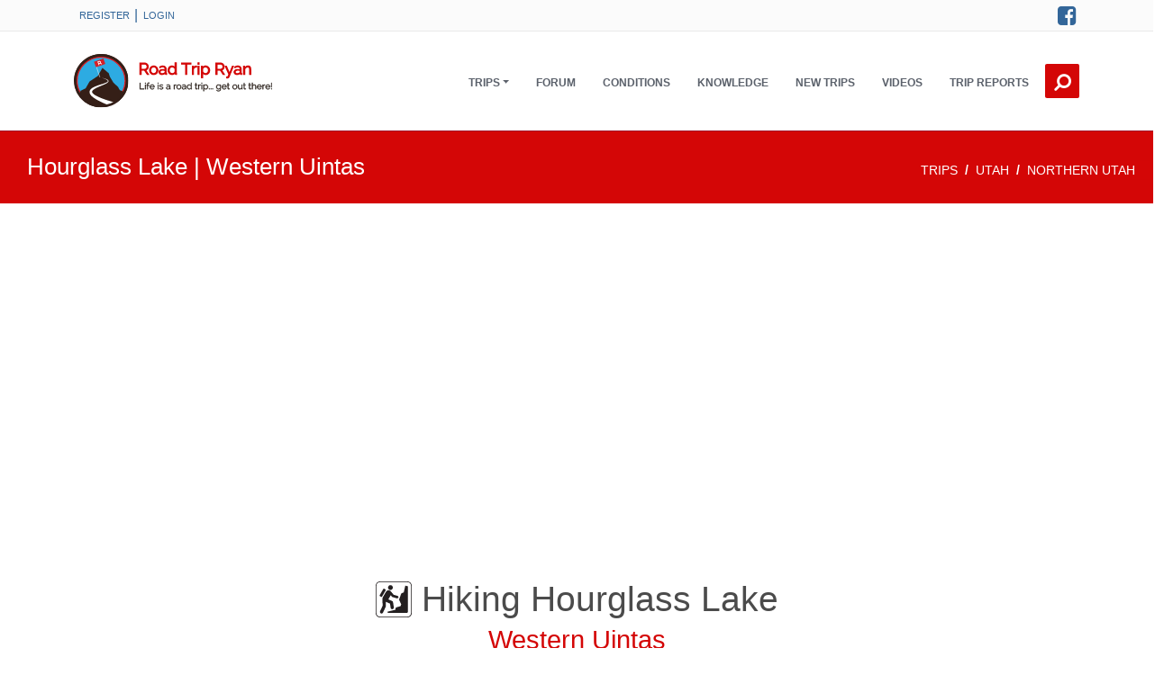

--- FILE ---
content_type: text/html;charset=UTF-8
request_url: https://www.roadtripryan.com/go/t/utah/northern-utah/hourglass-lake
body_size: 12962
content:
<!DOCTYPE html>
<html xmlns="http://www.w3.org/1999/xhtml" lang="en">
    <head>
        <link rel="shortcut icon" href="/favicon.ico"/>
        
        <title>Hiking Hourglass Lake - Western Uintas - Road Trip Ryan</title>
        <meta charset="utf-8"/>
        <meta name="viewport" content="width=device-width, initial-scale=1.0"/>
        <meta http-equiv="X-UA-Compatible" content="IE=edge"/>
        <meta property="fb:app_id" content="207998127880"/>
        <meta name="csrf-token" content="qH0dBZKr2qbtKBwo75MWDQ-tCujs-DztRHMKU9L8tpIttxH0zEorMaXOvMDATCobib4iOj-UJ9DfmV7AdUs9YuXN0KUcgSjN">
	    <meta name="robots" content="max-image-preview:large">
        <link href="https://cdn.jsdelivr.net/npm/bootstrap@5.3.3/dist/css/bootstrap.min.css" rel="stylesheet" integrity="sha384-QWTKZyjpPEjISv5WaRU9OFeRpok6YctnYmDr5pNlyT2bRjXh0JMhjY6hW+ALEwIH" crossorigin="anonymous">
        <link href="/go/static/A.assets,,_css,,_theme-style.roadtripryan.min.css+font-awesome,,_css,,_font-awesome.min.css+assets,,_css,,_roadtripryan.css,Mcc.xQVAMcXx4C.css.pagespeed.cf.RGme81ehLZ.css" rel="stylesheet"/>
        
        
        <script src="/go/static/js/jquery.min.js.pagespeed.jm.Y8jX7FH_5H.js"></script>
        <link rel="canonical" href="https://www.roadtripryan.com/go/t/utah/northern-utah/hourglass-lake"/>
        <meta http-equiv="Content-Type" content="text/html; charset=UTF-8"/>
        
        <meta name="description" content="Hourglass Lake is a seldom visited lake off the Mirror Lake highway. Here is information, a map, and gps waypoints for visiting Hourglass Lake in the Uinta Mountains. "/>
        
        
    
        <style>#bannerNonPano{background-image:url(/go/tripimage/maxwidth?id=opma&size=1920);width:100%;padding-top:0;margin-top:-40px;margin-bottom:20px;height:25rem;overflow:hidden;background-repeat:no-repeat;background-size:100%;background-position:center center;margin-bottom:20px}@media (max-width:576px){#bannerNonPano{background-image:url(/go/tripimage/maxwidth?id=opma&size=576)}}@media (max-width:768px){#bannerNonPano{background-image:url(/go/tripimage/maxwidth?id=opma&size=768)}}@media (max-width:992px){#bannerNonPano{background-image:url(/go/tripimage/maxwidth?id=opma&size=992)}}</style>
    
    <link href="/go/static/A.css,,_jquery-comments.css+js,,_justifiedGallery.min,,_justifiedGallery.min.css,Mcc.Fl3-zmjGf0.css.pagespeed.cf.DXPRKHbum7.css" rel="stylesheet"/>
    
    <style>.card{word-wrap:break-word;background-color:#fff;background-clip:border-box;border:1px solid rgba(0,0,0,.125);border-radius:.25rem}</style>
    
    </head>


    <!-- ======== @Region: body ======== -->
    <body class="page page-elements-navs navbar-layout-default">

        <!-- ======== @Region: #header ======== -->
        <div id="header">
            <!--Branding & Navigation Region-->

            <!--Header upper region-->
            <div class="header-upper" style="background-color: #fbfbfb">
                <!-- all direct children of the .header-inner element will be vertically aligned with each other you can override all the behaviours using the flexbox utilities (flexbox.htm) All elements with .header-brand & .header-block-flex wrappers will automatically be aligned inline & vertically using flexbox, this can be overridden using the flexbox utilities (flexbox.htm) Use .header-block to stack elements within on small screen & "float" on larger screens use .flex-first or/and .flex-last classes to make an element show first or last within .header-inner or .headr-block elements -->
                <div class="header-inner container">
                    <!--user menu-->
                    <div class="header-block-flex flex-first mr-auto">
                        <nav class="nav nav-sm header-block-flex">
                                <a class="nav-link text-xs text-uppercase" href="/go/register/index">Register</a> |
                                <a class="nav-link text-xs text-uppercase" href="/go/login?spring-security-redirect=/t/utah/northern-utah/hourglass-lake">Login</a>
                        </nav>
                        
                    </div>
                    <!--social media icons-->
                    <div class="nav nav-icons header-block flex-last">
                        <a href="https://www.facebook.com/roadtripryan" class="nav-link"> <i class="fa fa-facebook-square icon-1x"></i> <span class="sr-only">Facebook</span> </a>
                    </div>
                </div>
            </div>
            <div data-toggle="sticky">

                <!--Header search region - hidden by default -->
                <div class="header-search collapse" id="search">
                    <form class="search-form container" action="/go/searchable" method="get">
                        <input type="text" name="q" class="form-control search" value="" placeholder="Search"/>
                        <button type="submit" class="btn btn-link"><span class="sr-only">Search </span><i class="fa fa-search fa-flip-horizontal search-icon"></i></button>
                        <button type="button" class="btn btn-link close-btn" data-toggle="search-form-close"><span class="sr-only">Close </span><i class="fa fa-times search-icon"></i></button>
                    </form>
                </div>

                <!--Header & Branding region-->
                <div class="header">
                    <!-- all direct children of the .header-inner element will be vertically aligned with each other you can override all the behaviours using the flexbox utilities (flexbox.htm) All elements with .header-brand & .header-block-flex wrappers will automatically be aligned inline & vertically using flexbox, this can be overridden using the flexbox utilities (flexbox.htm) Use .header-block to stack elements within on small screen & "float" on larger screens use .flex-first or/and .flex-last classes to make an element show first or last within .header-inner or .headr-block elements -->
                    <div class="header-inner container">
                        <!--branding/logo -->
                        <div class="header-brand flex-first">
                            <a href="/go/">
                                <img class="roadtripryanlogo" src="/go/static/images/roadtripryan-logo.svg" alt="RoadTripRyan" width="200" onerror="this.src='/go/static/images/roadtripryan.jpg'"/>
                            </a>
                        </div>
                        <!-- other header content -->
                        <div class="header-block  order-5">

                            <!--Search trigger -->
                            <a href="#search" aria-label="Search this site." class="btn-search btn btn-icon btn-link header-btn float-right flex-last" data-toggle="search-form" data-target=".header-search"><i class="fa fa-search fa-flip-horizontal search-icon"></i></a>

                            <!-- mobile collapse menu button - data-toggle="collapse" = default BS menu - data-toggle="jpanel-menu" = jPanel Menu - data-toggle="overlay" = Overlay Menu -->
                            <a href="#top" class="btn btn-link btn-icon header-btn float-right d-lg-none" data-toggle="jpanel-menu" data-target=".navbar-main" data-direction="right" aria-label="Open Menu"> <i class="fa fa-bars"></i> </a>
                        </div>

                        <div class="navbar navbar-expand-md">
                            <!--everything within this div is collapsed on mobile-->
                            <div class="navbar-main collapse">
                                <!--main navigation-->
                                <ul class="nav navbar-nav float-lg-right dropdown-effect-fade">
                                    <!-- Trips -->
                                    <li class="nav-item d-lg-none">
                                        <a href="/go/trips/" class="nav-link">Trips</a>
                                    </li>
                                    <li class="nav-item dropdown d-none d-lg-block">
                                        <a id="tripDownLink" href="#" class="nav-link dropdown-toggle" data-bs-toggle="dropdown" aria-expanded="false" role="button" data-hover="dropdown">Trips</a>
                                        <!-- Menu -->
                                        <div class="dropdown-menu" aria-labelledby="tripDownLink">
                                            <a href="/go/map/" class="dropdown-item">Overview Map</a>
                                            <a href="/go/tag/showtag/county highpoint" class="dropdown-item">Utah County Highpoints</a>
                                            <a href="/go/a/utah/zion" class="dropdown-item">Zion</a>
                                            <a href="/go/a/utah/moab" class="dropdown-item">Moab</a>
                                            <a href="/go/a/utah/escalante" class="dropdown-item">Escalante</a>
                                            <a href="/go/a/utah/north-wash" class="dropdown-item">North Wash</a>
                                            <a href="/go/trips/" class="dropdown-item">More...</a>
                                        </div>
                                    </li>

                                    <!-- Forum -->
                                    <li class="nav-item">
                                        <a href="https://forum.roadtripryan.com" class="nav-link">Forum</a>
                                    </li>

                                    <li class="nav-item">
                                        <a href="/go/conditions/" class="nav-link">Conditions</a>
                                    </li>

                                    <!-- Information -->
                                    <li class="nav-item">
                                        <a href="/go/c/information/" class="nav-link">Knowledge</a>
                                    </li>

                                    <!-- New Additions -->
                                    <li class="nav-item">
                                        <a href="/go/newadditions.html" class="nav-link">New Trips</a>
                                    </li>

                                    <!-- Videos -->
                                    <li class="nav-item">
                                        <a href="/go/videos/index" class="nav-link">Videos</a>
                                    </li>

                                    <!-- Trip Reports -->
                                    <li class="nav-item">
                                        <a href="https://forum.roadtripryan.com/c/trip-reports/7" class="nav-link">Trip Reports</a>
                                    </li>
                                </ul>
                            </div>
                            <!--/.navbar-collapse -->
                        </div>
                    </div>
                </div>
            </div>
        </div>


        <!-- Page header ie - New Additions - What is new -->
        <div class="row page-info d-flex align-items-center">
                <div class="col-12">
                    <h1 class="headerBig" style="font-weight: 300;">
                        Hourglass Lake 
                         | 
                         Western Uintas
                    </h1>
                    <!-- BreadCrumb -->
                        <nav aria-label="breadcrumb">
                            <ol class="breadcrumb" style="position:relative; top:50%; transform:translate(0,50%); float:right; padding-right: 20px; ">
                                
                                    
                                        
                                        <li class="breadcrumb-item active">
                                            <a href="/go/trips/">trips</a>
                                        </li>
                                    
                                        
                                        <li class="breadcrumb-item active">
                                            <a href="/go/a/utah/">utah</a>
                                        </li>
                                    
                                        
                                        <li class="breadcrumb-item active">
                                            <a href="/go/a/utah/northern-utah/">northern utah</a>
                                        </li>
                                    
                                
                            </ol>
                        </nav>
                    </div>
            </div>






    <div class="content" style="margin: 0 auto; min-height: 500px; padding-top: 40px; padding-bottom: 20px;">
        <div id="page_content">
    <div style="width: 100%">
    
    
        <style>#bannerNonPano{background-image:url(/go/tripimage/maxwidth?id=opma&size=1920);width:100%;padding-top:0;margin-top:-40px;margin-bottom:20px;height:25rem;overflow:hidden;background-repeat:no-repeat;background-size:100%;background-position:center center;margin-bottom:20px}@media (max-width:576px){#bannerNonPano{background-image:url(/go/tripimage/maxwidth?id=opma&size=576)}}@media (max-width:768px){#bannerNonPano{background-image:url(/go/tripimage/maxwidth?id=opma&size=768)}}@media (max-width:992px){#bannerNonPano{background-image:url(/go/tripimage/maxwidth?id=opma&size=992)}}</style>

    
    
    <div class="d-none d-md-block">
        <div id="bannerNonPano">
        </div>
    </div>
</div>
    <div class="container fixedWidthCenterContent">
        <div style="width: 100%">
    <h1 id="trip_name" style="text-align: center; margin-top: 20px; font-size: 29pt; margin-bottom: 0px;">
        <img src="/go/static/activity-icons/hike.svg" height="45" width="40" style="vertical-align:middle; padding-bottom: 5px; width: 40px" alt="Hiking Hourglass Lake - Western Uintas"/>

       
        
            <span>
                <span class="tripTitle">Hiking Hourglass Lake </span>
            </span>

            
        
    </h1>
    <h2 style="text-align: center">
        <span class="highlightColor" style="font-size:22pt"> Western Uintas</span>
    </h2>


    

</div>
        <div>
    

    

    
</div>
        <div style="margin-top: 10px; margin-bottom: 30px;">
    <div>

        


        

        <script>function dismissAlert(){document.cookie="mobileAlert=false; expires=Fri, 31 Dec 9999 23:59:59 GMT";}</script>
    </div>
    <div class="jumpTo">
        <a href="#overview"><i class="fa fa-star-o hidden-xs hidden-sm"></i> Overview</a> |
        <a href="#beta_trailhead"><i class="fa fa-road hidden-xs hidden-sm"></i> Getting There</a> |
        <a href="#beta_route"><i class="fa fa-compass hidden-xs hidden-sm"></i> Route</a> |
        <a href="#beta_photos"><i class="fa fa-camera-retro hidden-xs hidden-sm"></i> Photos</a> |
        <a href="#beta_map"><i class="fa fa-globe hidden-xs hidden-sm"></i> Maps</a> |
        <a href="#commentList"><i class="fa fa-pencil hidden-xs hidden-sm"></i> Comments</a>
    </div>
</div>
        
        <div id="overview" style="margin-top: -20px;">
            <h3>Overview</h3>
            <div class="i-section-title">
                <i class="fa fa-star-o"></i>
            </div>

            <div>
    <div class="tripDownloadLinks rounded" style="width: 100%; vertical-align: middle; padding: 10px; margin-bottom: 5px; width: 100%; border: 1px solid #C00; background-color: #f5f5f5; font-weight: bold; ">
    <ul class="nav flex-column flex-md-row">
        <li class="nav-item" style="padding: 5px;  margin-right: 10px">
            <a href="/go/pdf/downloadpdf?download-file=hourglass-lake.pdf&amp;filename=hourglass-lake-northern-utah.pdf">
            <i class="fa fa-file-pdf-o"></i> View PDF</a>
        </li>
        
        


        


        <li class="nav-item" style="padding: 5px; margin-right: 10px">
            <a href="/go/login?gpx_login=1&amp;spring-security-redirect=/t/utah/northern-utah/hourglass-lake">
                <i class="fa fa-map-o"></i> Download GPX
            </a>
        </li>

        <li class="nav-item" style="padding: 5px;">
            <a href="/go/donate"><i class="fa fa-money"></i> Donate To Support The Site!</a>
        </li>
    </ul>
</div>
</div>

            <div id="beta_overview">
                <div class="row">
                    <div class="col-md-7 col-sm-12">
                        <div>
<style>.br-theme-fontawesome-stars-o .br-widget{height:28px;white-space:nowrap}.br-theme-fontawesome-stars-o .br-widget a{font:20px/1 FontAwesome;text-rendering:auto;-webkit-font-smoothing:antialiased;text-decoration:none;margin-right:2px}.br-theme-fontawesome-stars-o .br-widget a:after{content:'\f006';color:#d2d2d2}.br-theme-fontawesome-stars-o .br-widget a.br-active:after{content:'\f005';color:#edb867}.br-theme-fontawesome-stars-o .br-widget a.br-selected:after{content:'\f005';color:#edb867}.br-theme-fontawesome-stars-o .br-widget a.br-fractional:after{content:'\f123';color:#edb867}.br-theme-fontawesome-stars-o .br-widget .br-current-rating{display:none}.br-theme-fontawesome-stars-o .br-readonly a{cursor:default}.br-theme-fontawesome-stars-o .br-reverse a.br-fractional{display:inline-block;transform:scaleX(-1);-moz-transform:scaleX(-1);-webkit-transform:scaleX(-1);filter:FlipH;-ms-filter:"FlipH"}@media print{.br-theme-fontawesome-stars-o .br-widget a:after{content:'\f006';color:#000}.br-theme-fontawesome-stars-o .br-widget a.br-active:after,.br-theme-fontawesome-stars-o .br-widget a.br-selected:after{content:'\f005';color:#000}.br-theme-fontawesome-stars-o .br-widget a.br-fractional:after{content:'\f123';color:#000}}</style>
<div style="width: 100%; margin-top: 10px">
    <div style="line-height: 2px; margin-left: 0px; maring-top: 5px;">
        <br/>
        <select id="barrating" style="visibility: hidden">
            <option value=""></option>
            <option value="1">1</option>
            <option value="2">2</option>
            <option value="3">3</option>
            <option value="4">4</option>
            <option value="5">5</option>
        </select>

        <div id="ratingCountArea">( <a href="/go/trip/stats/hourglass-lake#todo">
                Rated <span>4.0</span> / <span>1</span> Ratings</a> )
        </div>

        

    </div>
    <div class="beta_item" style="margin-top: 10px">
        <a href="/go/trip/stats/hourglass-lake#todo"><span>3</span> Todo Lists</a> /
            <a href="/go/trip/stats/hourglass-lake#tick"><span>1</span> Ticks</a></div>
    </div>
    <script>//<![CDATA[
var tripInstanceId=1002;var tripShortName="hourglass-lake";
//]]></script>

    <script>//<![CDATA[
function doSelectRating(value,text,event){if(typeof(event)!=='undefined'){var formData={id:tripInstanceId,type:"trip",rating:value};$.ajax({type:"POST",url:"/go/rateable/rate/"+tripShortName,data:formData,success:function(data,textStatus,jqXHR){var count=data.split(",");var newText="( <a href='/go/trip/stats/"+tripShortName+"#todo'>Rated "+Number(count[0]).toFixed(2)+" / Ratings "+count[1]+"</a> ) <strong>"+count[2]+"</strong>"
$('div#ratingCountArea').html(newText);}});}else{}}$(function(){$('#barrating').barrating({theme:'fontawesome-stars-o',initialRating:4.0,readonly:true,allowEmpty:true,onSelect:doSelectRating});});$(document).ready(function(){$('#barrating').css("visibility","visible");})
//]]></script>
</div>

                        <div>
        <span>
                <strong>RATING:</strong> <span>Easy/Moderate Hike</span>
        </span>

        
</div>
                        
                        
                        <div>
        <strong>LENGTH:</strong> <a href='/go/c/getting-started/how-to-use-this-guide#length' target="_blank"><span>2-3 hours (3.1 miles)</span></a>
</div>
                        <div>
        <strong>MAPS:</strong> <span>ERICKSON BASIN, UT</span>
</div>
                    </div>
                    <div class="d-none d-md-block d-md-block col-md-5 text-center">
                        <div><table padding='0' spacing='0' class='weatherTable' style='font-size: .8em'><tr><td style="padding: 5px">
                      <p style='margin-bottom: 0px; font-weight: bold'>Wed</p>
                      <img src='https://www.roadtripryan.com/weather-icons/few_size_medium' width='40' height='40' alt='Sunny, with a high near 36. Wind chill values as low as 9. West southwest wind around 6 mph.'/>
                      <p style='margin-bottom: 0px;'><span style="color: #cd2026">36</span> | <span style="color: blue">16</span></p></td><td style="padding: 5px">
                      <p style='margin-bottom: 0px; font-weight: bold'>Thu</p>
                      <img src='https://www.roadtripryan.com/weather-icons/bkn_size_medium' width='40' height='40' alt='Partly sunny, with a high near 38.'/>
                      <p style='margin-bottom: 0px;'><span style="color: #cd2026">38</span> | <span style="color: blue">20</span></p></td><td style="padding: 5px">
                      <p style='margin-bottom: 0px; font-weight: bold'>Fri</p>
                      <img src='https://www.roadtripryan.com/weather-icons/bkn_size_medium' width='40' height='40' alt='Partly sunny, with a high near 32.'/>
                      <p style='margin-bottom: 0px;'><span style="color: #cd2026">32</span> | <span style="color: blue">19</span></p></td><td style="padding: 5px">
                      <p style='margin-bottom: 0px; font-weight: bold'>Sat</p>
                      <img src='https://www.roadtripryan.com/weather-icons/sct_size_medium' width='40' height='40' alt='Mostly sunny, with a high near 28.'/>
                      <p style='margin-bottom: 0px;'><span style="color: #cd2026">28</span> | <span style="color: blue">12</span></p></td><td style="padding: 5px">
                      <p style='margin-bottom: 0px; font-weight: bold'>Sun</p>
                      <img src='https://www.roadtripryan.com/weather-icons/few_size_medium' width='40' height='40' alt='Sunny, with a high near 33.'/>
                      <p style='margin-bottom: 0px;'><span style="color: #cd2026">33</span> | <span style="color: blue">14</span></p></td></tr><tr><td colspan='5' style='text-align: center; padding: 10px; font-weight: bold;'><a href='http://forecast.weather.gov/MapClick.php?lat=40.64963&lon=-111.07455' target='_blank'>View Full Weather Details</a></td></tr></table></div>
                    </div>
                </div>
                <div class="row">
                    <div class="col-sm-12">
                        <div>
        <strong>SEASON:</strong> <span>Summer, Fall</span>
</div>
                        <div>
        
        <span>
                <strong>GEAR:</strong> <span>Standard Hiking Gear</span>
        </span>
</div>
                        
                        <div>
        <strong>WATER:</strong> <span>Filterable at the lakes. </span>
</div>
                        
                        <div>
        <strong>NOTES:</strong> <span>Reaching the trailhead is very rough. Four wheel drive required.  Also note, the Mirror Lake area is a fee area, currently (2021) it is $6 for a 3 day pass. </span>
</div>
                        
                    </div>
                </div>
                <div class="row">
                    <div class="d-md-none  d-sm-block  col-sm-12 text-center">
                        <div><table padding='0' spacing='0' class='weatherTable' style='font-size: .8em'><tr><td style="padding: 5px">
                      <p style='margin-bottom: 0px; font-weight: bold'>Wed</p>
                      <img src='https://www.roadtripryan.com/weather-icons/few_size_medium' width='40' height='40' alt='Sunny, with a high near 36. Wind chill values as low as 9. West southwest wind around 6 mph.'/>
                      <p style='margin-bottom: 0px;'><span style="color: #cd2026">36</span> | <span style="color: blue">16</span></p></td><td style="padding: 5px">
                      <p style='margin-bottom: 0px; font-weight: bold'>Thu</p>
                      <img src='https://www.roadtripryan.com/weather-icons/bkn_size_medium' width='40' height='40' alt='Partly sunny, with a high near 38.'/>
                      <p style='margin-bottom: 0px;'><span style="color: #cd2026">38</span> | <span style="color: blue">20</span></p></td><td style="padding: 5px">
                      <p style='margin-bottom: 0px; font-weight: bold'>Fri</p>
                      <img src='https://www.roadtripryan.com/weather-icons/bkn_size_medium' width='40' height='40' alt='Partly sunny, with a high near 32.'/>
                      <p style='margin-bottom: 0px;'><span style="color: #cd2026">32</span> | <span style="color: blue">19</span></p></td><td style="padding: 5px">
                      <p style='margin-bottom: 0px; font-weight: bold'>Sat</p>
                      <img src='https://www.roadtripryan.com/weather-icons/sct_size_medium' width='40' height='40' alt='Mostly sunny, with a high near 28.'/>
                      <p style='margin-bottom: 0px;'><span style="color: #cd2026">28</span> | <span style="color: blue">12</span></p></td><td style="padding: 5px">
                      <p style='margin-bottom: 0px; font-weight: bold'>Sun</p>
                      <img src='https://www.roadtripryan.com/weather-icons/few_size_medium' width='40' height='40' alt='Sunny, with a high near 33.'/>
                      <p style='margin-bottom: 0px;'><span style="color: #cd2026">33</span> | <span style="color: blue">14</span></p></td></tr><tr><td colspan='5' style='text-align: center; padding: 10px; font-weight: bold;'><a href='http://forecast.weather.gov/MapClick.php?lat=40.64963&lon=-111.07455' target='_blank'>View Full Weather Details</a></td></tr></table></div>
                    </div>
                </div>
            </div>

            

            <div>
    <div style="vertical-align: middle; margin-top: 10px; margin-bottom: 20px;">
         <div class="tags">
             <i class="fa fa-tags" style="float: left; vertical-align:middle; font-size: 20px">
             </i>
             <div style="display: flex; flex-wrap: wrap;">
                 <div style="min-height: 35px">
                     <a href="/go/tag/showTag/hike" class="badge-default" style="margin: 5px;  padding: 10px; background-color: #5b616b;">hike</a>
                 </div>
                 <div style="min-height: 35px">
                     <a href="/go/tag/showTag/dog%20friendly" class="badge-default" style="margin: 5px;  padding: 10px; background-color: #5b616b;">dog friendly</a>
                 </div>
                 <div style="min-height: 35px">
                     <a href="/go/tag/showTag/family%20friendly" class="badge-default" style="margin: 5px;  padding: 10px; background-color: #5b616b;">family friendly</a>
                 </div>
                 <div style="min-height: 35px">
                     <a href="/go/tag/showTag/access:%204x4" class="badge-default" style="margin: 5px;  padding: 10px; background-color: #5b616b;">access: 4x4</a>
                 </div>
             </div>
        </div>
    </div>


    

</div>

            <div>
    <div style="text-align: center; margin-top: 20px;">
           <div class="row">

                <!-- Landscape one column -->
                 <div class="col-sm-12">
                     <a href="/go/tripimage/showphoto/opma">
                         <img data-src="/go/resources/content/utah/northern-utah/hourglass-lake/user-submitted/ryancornia-1633711284762.jpg" alt="Hourglass Lake - Western Uintas" style="text-align: center; margin: 0px; height: auto;   width: 100%;" height="3000" width="4000" class="lazyload" data-srcset="/go/tripimage/maxwidth?size=576&amp;id=opma 576w, /go/tripimage/maxwidth?size=768&amp;id=opma 768w, /go/tripimage/maxwidth?size=922&amp;id=opma 922w" size="(min-width: 36em) 50vw, 100vw"/>
                     </a>
                     <p style="margin-top: 0px; padding-top: 0px; font-size: .8em; font-style: italic">Hourglass Lake - Western Uintas</p>
                 </div>

               <!-- Portrait Two columns -->
               
               
           </div>
    </div>
</div>

            <div id="beta_hype" style=""><p>Sometimes the Mirror Lake Highway can feel crowded with trails and lakes seeing much traffic on summer weekends. Hourglass Lake proves, if you are willing to work a bit, there is still solitude and infrequently visited spots to be found! The hardest part of reaching Hourglass Lake is reaching the trailhead. The road is typical of many Uinta mountains road, ROCKY! Expect about 6 miles of bumpy, rocky, teeth jarring road. A 4-Wheel drive vehicle is required, as is patience.</p>

<p>The reward for the difficult road is an area with several quite pretty lakes and ponds. The area sees some use, but the rough road deters all but the most determined. We saw no recent signs of visitors on our trip and enjoyed having the area to ourselves for the day. Fish were jumping at Hourglass and Little Elk Lakes, so bring a pole if fishing is your interest.</p>

<div class="note">Note: There are no official trails to Hourglass Lake. Good map skills and/or GPS required. The terrain, to my eye, was relatively easy to navigate.</div>
</div>
        </div>

        <div>
    <div style="text-align: center; margin-top: 20px;">
           <div class="row">

                <!-- Landscape one column -->
                 <div class="col-sm-12">
                     <a href="/go/tripimage/showphoto/JeOy">
                         <img data-src="/go/resources/content/utah/northern-utah/hourglass-lake/user-submitted/ryancornia-1633711340821.jpg" alt="The lily pad covered unnamed lake. " style="text-align: center; margin: 0px; height: auto;   width: 100%;" height="3000" width="4000" class="lazyload" data-srcset="/go/tripimage/maxwidth?size=576&amp;id=JeOy 576w, /go/tripimage/maxwidth?size=768&amp;id=JeOy 768w, /go/tripimage/maxwidth?size=922&amp;id=JeOy 922w" size="(min-width: 36em) 50vw, 100vw"/>
                     </a>
                     <p style="margin-top: 0px; padding-top: 0px; font-size: .8em; font-style: italic">The lily pad covered unnamed lake. </p>
                 </div>

               <!-- Portrait Two columns -->
               
               
           </div>
    </div>
</div>

        <div id="beta_trailhead_route">
            <div>
  <style>.TrailHeadNoWaypoint{list-style-type:none;padding-top:20px;margin-left:-20px}</style>
  <div id="beta_trailhead" style="">
    <h3>Getting There</h3>
    <div class="i-section-title">
      <i class="fa fa-road">
      </i>
    </div>

    <div><p>Head east out of Kamas on the Mirror Lake Highway. Follow the Mirror Lake Highway for 10.55 miles to a side road on the left. This side road, Forest Service road #035 is the road to the trailhead. It has, particularly in the first mile or so, quite a few side roads and small camping sites. Stay on the main road (#035) unless a specific junction is mentioned.</p>

<p> </p>
</div>

      <ul>

          <li>
            <span>Mirror Lake Highway Mile Marker 10.55 - Turn left onto road #035 and reset your odometer.</span>

            <span style="font-size: smaller;">
              ( <span>12T 490159E 4494620N</span> / <span>40°36'08"N 111°06'59"W</span> )
            </span>
          </li>

          <li>
            <span>1.9 miles - Major junction. Stay right on road #035. </span>

            <span style="font-size: smaller;">
              ( <span>12T 491872E 4495787N</span> / <span>40°36'46"N 111°05'46"W</span> )
            </span>
          </li>

          <li>
            <span>5.9 miles - Major junction. This is the recommended Loop Trailhead. Park anywhere off the roads. </span>

            <span style="font-size: smaller;">
              ( <span>12T 493697E 4499865N</span> / <span>40°38'59"N 111°04'28"W</span> )
            </span>
          </li>
      </ul>
    </div>
</div>
        </div>


        <div>
    <div style="text-align: center; margin-top: 20px;">
           <div class="row">

                <!-- Landscape one column -->
                 <div class="col-sm-12">
                     <a href="/go/tripimage/showphoto/3WOg">
                         <img data-src="/go/resources/content/utah/northern-utah/hourglass-lake/user-submitted/ryancornia-1633711368357.jpg" alt="A very low Little Elk Lake" style="text-align: center; margin: 0px; height: auto;   width: 100%;" height="3000" width="4000" class="lazyload" data-srcset="/go/tripimage/maxwidth?size=576&amp;id=3WOg 576w, /go/tripimage/maxwidth?size=768&amp;id=3WOg 768w, /go/tripimage/maxwidth?size=922&amp;id=3WOg 922w" size="(min-width: 36em) 50vw, 100vw"/>
                     </a>
                     <p style="margin-top: 0px; padding-top: 0px; font-size: .8em; font-style: italic">A very low Little Elk Lake</p>
                 </div>

               <!-- Portrait Two columns -->
               
               
           </div>
    </div>
</div>
        <div>
            <div>
  <div id="beta_route">
    <h3>Route</h3>
      <div class="i-section-title">
          <i class="fa fa-compass">
          </i>
      </div>

      <div></div>

      <div><p>From the junction of roads 035 and 916, go left. Park anywhere here or continue driving about 0.5 miles on road 916 to its end. The end of the road is at a lovely small pond and wetland. Follow a bit of a cow/social trail on the right (east) side of the pond. Continue northeast through the grassland at the end of the pond. A small rocky hill is to the left (west here). Follow the base of this hill passing through another small clearing to a second larger clearing. Here the rocky hillside becomes a bit lower angled and allows easier passage.</p>

<p>Hike up the hillside, then northwest to Hourglass Lake. The lake sits at the base of a rocky slope. A quick walk around the lake and it is easy to see where it got its name.</p>

<p>From Hourglass Lake, if you continue north along the base of the rocky ridge, a second lake is reached. This lake, though unnamed, is also quite pretty and was about half covered by lily pads during our visit.</p>

<p>Finally, head south from the unnamed lake, and descend a steep section. This steep section had several good game trails, so if you find it difficult, look around for an easier route. You will likely reach the bottom near the large grassy area you left enroute to Hourglass Lake. Once down the hill, head a bit northeast to reach Little Elk Lake. On our visit, the lake was exceptionally low and not as picturesque as the others.</p>

<p>To return, you can retrace your steps back to the large grassy meadow, the back to the trailhead or head east to intersect road 035 and follow it back southeast to the trailhead. We chose the longer loop, returning on road 035 shown on the map.</p>
</div>
      <br/>
  </div>
  <div style="clear: both"> </div>
</div>
            
        </div>

        <div style="width: 100%">
<div id="beta_photos">
    <div>
        <h3>Photos</h3>
        <div class="i-section-title">
            <i class="fa fa-camera-retro"></i>
        </div>

        <div id="gallery" class="lazyload" data-lazy-function="photos">
            <a href="/go/tripimage/showphoto/opma">
                <img data-src="/go/tripimage/maxwidth?id=opma&amp;size=600" class="lazyload" width="600" alt="Hourglass Lake - Western Uintas"/>
            </a><a href="/go/tripimage/showphoto/JeOy">
                <img data-src="/go/tripimage/maxwidth?id=JeOy&amp;size=600" class="lazyload" width="600" alt="The lily pad covered unnamed lake. "/>
            </a><a href="/go/tripimage/showphoto/3WOg">
                <img data-src="/go/tripimage/maxwidth?id=3WOg&amp;size=600" class="lazyload" width="600" alt="A very low Little Elk Lake"/>
            </a><a href="/go/tripimage/showphoto/NYOv">
                <img data-src="/go/tripimage/maxwidth?id=NYOv&amp;size=600" class="lazyload" width="600" alt="Ruby testing the very cold waters at Hourglass Lake"/>
            </a><a href="/go/tripimage/showphoto/YRGj">
                <img data-src="/go/tripimage/maxwidth?id=YRGj&amp;size=600" class="lazyload" width="600" alt="The lovely pond at the end of the road. "/>
            </a><a href="/go/tripimage/showphoto/dMB9">
                <img data-src="/go/tripimage/maxwidth?id=dMB9&amp;size=600" class="lazyload" width="600" alt="Boulder hoping to the unnamed lake. Making it a little harder (and more fun) than the path more to the right. "/>
            </a><a href="/go/tripimage/showphoto/KXOR">
                <img data-src="/go/tripimage/maxwidth?id=KXOR&amp;size=600" class="lazyload" width="600" alt="Ryan and Ruby at Hourglass Lake"/>
            </a>
            
        </div>

    </div>

    


    <!-- EMBEDDED VIDEOS -->
        
</div>

    <script type="text/javascript">//<![CDATA[
var videosJson="[]";var videos=JSON.parse(videosJson);function photos(e){var photosToLoad=$("#gallery").find('.lazyload')
$.each(photosToLoad,function(index,value){LazyLoad.load(value,null);})
$("#gallery").justifiedGallery({rowHeight:230,lastRow:'nojustify',margins:2});}function switchVideo(video){console.log("Here is switch video: "+video);let i=0;while(i<videos.length){if(videos[i].id==video){console.log(videos[i]);document.getElementById('videoContainer').innerHTML='<lite-youtube videoid="'+videos[i].embed+'" params="rel=0" ></lite-youtube>';break;}i++;}}
//]]></script>
</div>

        <div id="beta_map" style="width: 100%">
    <div>
        <h3>Maps</h3>
        <div class="i-section-title">
            <i class="fa fa-globe"></i>
        </div>

        <div id="map" class="lazyload" data-lazy-function="map" data-map="true" style="width:100%;height:500px;padding: 0px; margin: 0px"></div>
        <div id="chart_div">
        </div>

        <div>
            <div class="row" style="margin-top: 5px; margin-bottom: 10px;">
                <div class="col-12 col-sm-12 col-md-12 col-lg-12" style="text-align: center; font-style: italic; font-size: 0.9em; padding-left: 100px;">
                    <span>Route</span> /
                    <span>3.03</span> miles /
                    Elevation Range <span>9,608</span> - <span>9,951</span> ft.
                </div>
            </div>
        </div>



        
    </div>




    


    <div id='beta_waypoints'>
        <div class="accordion" id="accordionExample">
            <div class="accordion-item">
                <h2 class="accordion-header" id="headingOne">
                    <button class="accordion-button collapsed" type="button" data-bs-toggle="collapse" data-bs-target="#collapseOne" aria-expanded="false" aria-controls="collapseOne">
                        Waypoints
                    </button>
                </h2>
                <div id="collapseOne" class="accordion-collapse collapse" aria-labelledby="headingOne" data-bs-parent="#accordionExample">
                    <div class="accordion-body">
                        <table class="table-striped" style="width: 100%; margin-top: 10px">
                            <tbody class="table-striped">
                            <tr style="font-size: 13px;">
                                <td style="vertical-align: top; padding-left: 30px">Loop Trailhead</td>
                                <td style="width: 250px; vertical-align: middle;">
                                    <p style="font-style: italic; margin: 2px;">12T 493697E 4499866N</p>
                                    <p style="font-style: italic; margin: 2px;">40°38'59"N 111°04'28"W</p>
                                </td>
                            </tr>
                            <tr style="font-size: 13px;">
                                <td style="vertical-align: top; padding-left: 30px">End of The Road</td>
                                <td style="width: 250px; vertical-align: middle;">
                                    <p style="font-style: italic; margin: 2px;">12T 494012E 4500366N</p>
                                    <p style="font-style: italic; margin: 2px;">40°39'15"N 111°04'15"W</p>
                                </td>
                            </tr>
                            <tr style="font-size: 13px;">
                                <td style="vertical-align: top; padding-left: 30px">Large Meadow / Head Uphill</td>
                                <td style="width: 250px; vertical-align: middle;">
                                    <p style="font-style: italic; margin: 2px;">12T 494372E 4500876N</p>
                                    <p style="font-style: italic; margin: 2px;">40°39'31"N 111°03'60"W</p>
                                </td>
                            </tr>
                            <tr style="font-size: 13px;">
                                <td style="vertical-align: top; padding-left: 30px">Hourglass Lake</td>
                                <td style="width: 250px; vertical-align: middle;">
                                    <p style="font-style: italic; margin: 2px;">12T 494196E 4501083N</p>
                                    <p style="font-style: italic; margin: 2px;">40°39'38"N 111°04'07"W</p>
                                </td>
                            </tr>
                            <tr style="font-size: 13px;">
                                <td style="vertical-align: top; padding-left: 30px">Unnamed Lake</td>
                                <td style="width: 250px; vertical-align: middle;">
                                    <p style="font-style: italic; margin: 2px;">12T 494301E 4501351N</p>
                                    <p style="font-style: italic; margin: 2px;">40°39'47"N 111°04'03"W</p>
                                </td>
                            </tr>
                            <tr style="font-size: 13px;">
                                <td style="vertical-align: top; padding-left: 30px">Little Elk Lake</td>
                                <td style="width: 250px; vertical-align: middle;">
                                    <p style="font-style: italic; margin: 2px;">12T 494568E 4500963N</p>
                                    <p style="font-style: italic; margin: 2px;">40°39'34"N 111°03'51"W</p>
                                </td>
                            </tr>
                            <tr style="font-size: 13px;">
                                <td style="vertical-align: top; padding-left: 30px">Road</td>
                                <td style="width: 250px; vertical-align: middle;">
                                    <p style="font-style: italic; margin: 2px;">12T 494688E 4500659N</p>
                                    <p style="font-style: italic; margin: 2px;">40°39'24"N 111°03'46"W</p>
                                </td>
                            </tr>
                            </tbody>
                        </table>
                    </div>
                </div>
            </div>
        </div>

</div>

    <script type="text/javascript">//<![CDATA[
var shouldShowElevation=true;function showMap(e){var giftofspeed=document.createElement('link');giftofspeed.rel='stylesheet';giftofspeed.href='/go/static/leaflet/leaflet.css';giftofspeed.type='text/css';var godefer=document.getElementsByTagName('link')[0];godefer.parentNode.insertBefore(giftofspeed,godefer);var map=$(e).data('map');if(map){var dataUrl="\/go\/map\/iframe-gpx?id=1002\u0026json=true";var colorSegments=false;mapLoad(dataUrl,colorSegments,'map','chart_div',shouldShowElevation);}};
//]]></script>
</div>

        <div class="row" style="padding: 10px">
            <div style="width: 100%">
<style>ul.child-comments{padding-left:50px}</style>
<div style="width: 100%">
    <h3 id="commentList">Comments</h3>
    <div class="i-section-title">
        <i class="fa fa-pencil">
        </i>
    </div>
</div>
<div style="text-align: center; font-size: 18px; width: 100%; padding-bottom: 20px;">
    <strong>Want to make a comment?  <a href="/go/login?spring-security-redirect=/t/utah/northern-utah/hourglass-lake">Login</a> and let yourself be heard.</strong>
</div>
    <div class="row" id="comments" style="width: 100%">

    </div>
    <script type="text/javascript">//<![CDATA[
$.ajaxSetup({headers:{'X-CSRF-TOKEN':$('meta[name="csrf-token"]').attr('content')}});$(function(){var isLoggedIn=false;var className="com.roadtripryan.model.Trip";var classId=1002;function initComments(){$('#comments').empty().data('comments',null);$('#comments').comments({textareaPlaceholderText:"Add current conditions, questions, or other comments...",profilePictureURL:"/go/profile/avatar_image/"+-1,currentUserId:"anonymousUser",fullname:"anonymousUser",roundProfilePictures:false,textareaRows:1,enableAttachments:false,enableHashtags:true,enablePinging:false,enableDeletingCommentWithReplies:false,readOnly:!isLoggedIn,popularText:'Tagged #conditions',hashtagClicked:function(hashtag){location.hash='tags/'+hashtag},getComments:function(successFunction,error){$.ajax({type:'get',url:'/go/api/comments?modelId='+classId+'&type='+className,success:function(commentsArray){successFunction(commentsArray)},error:error});},postComment:function(commentJSON,success,errorCallback){$.ajax({type:'post',url:'/go/api/comments?modelId='+classId+'&type='+className+'&apiAction=postComment',data:commentJSON,success:function(comment){success(comment)},error:function(data){errorCallback();alert("Error posting comment."+data.responseText);initComments();}});},putComment:function(commentJSON,success,errorCallback){$.ajax({type:'post',url:'/go/api/comments?modelId='+classId+'&type='+className+'&apiAction=putComment&commentId='+commentJSON.id,data:commentJSON,success:function(comment){success(comment)},error:function(data){errorCallback();alert("Error editing comment. "+data.responseText);initComments();}});},deleteComment:function(commentJSON,success,error){$.ajax({type:'delete',url:'/go/api/comments?apiAction=deleteComment&modelId='+classId+'&type='+className+'&commentId='+commentJSON.id,success:success,error:error});},upvoteComment:function(commentJSON,success,error){var commentURL='/go/api/comments?apiAction=upvote&modelId='+classId+'&type='+className+'&commentId='+commentJSON.id;if(commentJSON.userHasUpvoted){$.ajax({type:'post',url:commentURL,data:{comment:commentJSON.id},success:function(){success(commentJSON)},error:error});}else{$.ajax({type:'delete',url:commentURL,success:function(){success(commentJSON)},error:error});}}});}initComments();});
//]]></script>
</div>
        </div>

    </div>
</div>
    </div>
        <!-- ======== @Region: #footer ======== -->
        <footer id="footer" style="padding-top: 0px;">
            <div class="footer-image" style=" width: 100%; padding-top: 30px; ">
                <div class="row d-flex" style="max-width: 1200px; margin: auto">
                    <div class="col-lg-8">
                        <div class="row">
                            <div class="col-6 col-md-3">
                                <span class="content-style3-title highlightColor" style="font-weight: bold">
                                    Areas
                                </span>
                                <ul class="list-unstyled footer-links">
                                    <li><a href="/go/a/utah/capitol-reef">Capitol Reef</a></li>
                                    <li><a href="/go/a/utah/cedar-mesa">Cedar Mesa</a></li>
                                    <li><a href="/go/a/utah/escalante">Escalante/Bryce</a></li>
                                    <li><a href="/go/a/arizona/grand-canyon">Grand Canyon</a></li>
                                    <li><a href="/go/a/utah/powell">Lake Powell</a></li>
                                    <li><a href="/go/a/utah/moab">Moab</a></li>
                                </ul>
                            </div>
                            <div class="col-6 col-md-3">
                                <span class="content-style3-title highlightColor">
                                    &nbsp;&nbsp;
                                </span>
                                <ul class="list-unstyled footer-links">
                                    <li><a href="/go/a/utah/north-wash">North Wash</a></li>
                                    <li><a href="/go/a/utah/northern-utah">Northern Utah</a></li>
                                    <li><a href="/go/a/wyoming/north-west-wyoming">NW Wyoming</a></li>
                                    <li><a href="/go/a/other/odds-and-ends-area">Odds &amp; Ends</a></li>
                                    <li><a href="/go/a/wyoming/reddesert">Red Desert</a></li>
                                    <li><a href="/go/a/utah/robbers-roost">Robbers Roost</a></li>
                                </ul>
                            </div>
                            <div class="col-6 col-md-3">
                                 <span class="content-style3-title highlightColor">
                                    &nbsp;&nbsp;
                                </span>
                                <ul class="list-unstyled footer-links">
                                    <li><a href="/go/a/utah/san-rafael-swell">San Rafael Swell</a></li>
                                    <li><a href="/go/a/utah/wasatch">Wasatch Front</a></li>
                                    <li><a href="/go/a/utah/westdesert">West Desert</a></li>
                                    <li><a href="/go/a/utah/zion">Zion/SW Utah</a></li>
                                </ul>
                            </div>
                            <div class="col-6 col-md-3">
                                <span class="content-style3-title highlightColor" style="font-weight: bold">
                                    Links
                                </span>
                                <ul class="list-unstyled footer-links">
                                    <li><a href="/go/about.html">About</a></li>
                                    <li><a href="/go/c/information/">Knowledge</a> &amp; <a href="/go/c/basic-and-technical-info/frequently-asked-questions">F.A.Q.</a></li>
                                    <li><a href="/go/disclaimer">Disclaimer</a></li>
                                    <li><a href="/go/tripguide">iOS/Android</a></li>
                                    <li><a href="https://www.facebook.com/roadtripryan" target="_blank">
                                        <i class="fa fa-facebook-square"></i> Facebook</a></li>
                                    <li><a href="/go/terms.html" target="_blank">Terms &amp; Conditions</a></li>

                                </ul>
                            </div>
                        </div>
                    </div>

                    <div class="col-lg-4">
                        <span class="highlightColor content-style3-title" style="font-weight: bold">
                            Trips of the Moment
                        </span>
                        <div class="footer-content">
                            <div class="container">
                                <div class="row">
                                    <div style="width: 300px;">
                                        <div style="width: 85px; padding-bottom: 5px; display:inline-block;">
                                            <a href="/go/t/utah/wasatch/big-mountain">
                                                <img src="/go/tripimage/squareimage/wYdk?size=85" height="85" width="85" alt="Big Mountain - East Canyon"/>
                                            </a>
                                        </div>
                                        <div style="width: 85px; padding-bottom: 5px; display:inline-block;">
                                            <a href="/go/t/utah/cedar-mesa/mexican-hat-to-clay-hills">
                                                <img src="/go/tripimage/squareimage/Mpe8?size=85" height="85" width="85" alt="Mexican Hat to Clay Hills - San Juan River"/>
                                            </a>
                                        </div>
                                        <div style="width: 85px; padding-bottom: 5px; display:inline-block;">
                                            <a href="/go/t/utah/zion/anasazi-ridge-petroglyphs">
                                                <img src="/go/tripimage/squareimage/z103?size=85" height="85" width="85" alt="Anasazi Ridge Petroglyphs - Santa Clara"/>
                                            </a>
                                        </div>
                                        <div style="width: 85px; padding-bottom: 5px; display:inline-block;">
                                            <a href="/go/t/nevada/southern-nevada/arrow-canyon">
                                                <img src="/go/tripimage/squareimage/Ar0z?size=85" height="85" width="85" alt="Arrow Canyon - Moapa"/>
                                            </a>
                                        </div>
                                        <div style="width: 85px; padding-bottom: 5px; display:inline-block;">
                                            <a href="/go/t/utah/wasatch/the-grotto-in-hornet-canyon">
                                                <img src="/go/tripimage/squareimage/lxJN?size=85" height="85" width="85" alt="The Grotto in Hornet Canyon - Farmington"/>
                                            </a>
                                        </div>
                                        <div style="width: 85px; padding-bottom: 5px; display:inline-block;">
                                            <a href="/go/t/utah/moab/faux-falls">
                                                <img src="/go/tripimage/squareimage/dgzg?size=85" height="85" width="85" alt="Faux Falls - Moab"/>
                                            </a>
                                        </div>
                                    </div>
                                </div>
                            </div>
                        </div>
                    </div>

                </div>

                <hr class="my-4 hr-white op-1"/>
            </div>
            <div>
                <div class="subfooter text-sm text-center">
                    &copy; 2006-<span>2026</span> Road Trip Ryan, LLC (www.roadtripryan.com), All Rights Reserved
                </div>
            </div>
            <a href="#top" class="btn btn-icon btn-inverse pos-fixed pos-b pos-r mr-3 mb-3 scroll-state-hidden hidden-md-down" title="Back to top" data-scroll="scroll-state"><i class="fa fa-chevron-up"></i></a>
        </footer>


        <script src="https://cdn.jsdelivr.net/npm/@popperjs/core@2.11.8/dist/umd/popper.min.js" integrity="sha384-I7E8VVD/ismYTF4hNIPjVp/Zjvgyol6VFvRkX/vR+Vc4jQkC+hVqc2pM8ODewa9r" crossorigin="anonymous"></script>
        <script src="https://cdn.jsdelivr.net/npm/bootstrap@5.3.3/dist/js/bootstrap.min.js" integrity="sha384-0pUGZvbkm6XF6gxjEnlmuGrJXVbNuzT9qBBavbLwCsOGabYfZo0T0to5eqruptLy" crossorigin="anonymous"></script>
        <script src="/go/static/assets,_js,_script.js+jquery-bar-rating,_jquery.barrating.js.pagespeed.jc.5UCkfJ3lEz.js"></script><script>eval(mod_pagespeed_yXFqPqZZRC);</script>
        
    <script>eval(mod_pagespeed_9azLAGaeUH);</script>
    <script src="/go/static/js/lazyload.min.js.pagespeed.jm.-xWhCmQaMY.js"></script>
    <script src="/go/static/js/jquery-comments.js.pagespeed.jm.i6hKwJu8Sv.js"></script>
    
    <script src="/go/static/leaflet/leaflet.js.pagespeed.ce.-LFYbZIcm3.js"></script>
    <script type="text/javascript" src="https://www.gstatic.com/charts/loader.js"></script>
    <script src="/go/static/js/justifiedGallery.min,_jquery.justifiedGallery.min.js+elevation-chart.js.pagespeed.jc.pQ4eqCTGnG.js"></script><script>eval(mod_pagespeed_wybnUBVIYe);</script>
    <script>eval(mod_pagespeed_DBiQ86Aemn);</script>
    <script>//<![CDATA[
window.lazyFunctions={map:function(element){showMap(element)},photos:function(element){photos(element)}}
function executeLazyFunction(element){var lazyFunctionName=element.getAttribute("data-lazy-function");var lazyFunction=window.lazyFunctions[lazyFunctionName];if(!lazyFunction)return;lazyFunction(element);}$(document).ready(function(){var lazyLoadInstance=new LazyLoad({elements_selector:".lazyload",unobserve_entered:true,callback_enter:executeLazyFunction});});
//]]></script>

        <!-- Global site tag (gtag.js) - Google Analytics -->
        <script async src="https://www.googletagmanager.com/gtag/js?id=UA-4824539-1"></script>
        <script>window.dataLayer=window.dataLayer||[];function gtag(){dataLayer.push(arguments);}gtag('js',new Date());gtag('config','UA-4824539-1');</script>
</body>
</html>


--- FILE ---
content_type: application/javascript
request_url: https://www.roadtripryan.com/go/static/assets,_js,_script.js+jquery-bar-rating,_jquery.barrating.js.pagespeed.jc.5UCkfJ3lEz.js
body_size: 11095
content:
var mod_pagespeed_yXFqPqZZRC = "var jPM={},pageLoaderDone=false;var PLUGINS_LOCALPATH='/go/static/assets/plugins/';var loadedFiles=[];(function($){$.extend($.fn,{themeInit:function(refresh){var context=$(this);refresh=refresh||false;if(refresh===false){}if(typeof $.fn.themePreload==='function'){$.fn.themePreload(context,refresh);}context.themeCustom(refresh);if(typeof $.fn.themePrePlugins==='function'){$.fn.themePrePlugins(context,refresh);}var plugins=context.themePlugins(refresh);$.each(plugins,function(key,func){if(typeof func==='function'){func(refresh);}});if(typeof $.fn.themeLoaded==='function'){$.fn.themeLoaded(context,refresh);}},themeRefresh:function(){var context=$(this);if(typeof context.context===\"undefined\"||context.context===null){context.context=context;}context.themeInit(true);if(typeof jQuery.fn.waypoint!=='undefined'){Waypoint.refreshAll();}},themePlugins:function(refresh){var context=$(this);if(typeof context===\"undefined\"||context===null){context=$(document);}$document=$(document);var pluginsDefault={};var pluginsCustom={};if(typeof $.fn.themePluginsDefault==='function'){pluginsDefault=$.fn.themePluginsDefault(context);}if(typeof $.fn.themePluginsCustom==='function'){pluginsCustom=$.fn.themePluginsCustom(context);}var plugins=$.extend({},pluginsDefault,pluginsCustom);return plugins;},themeCustom:function(refresh){var context=$(this);if(typeof context===\"undefined\"||context===null){context=$(document);}$document=$(document);context.find('[data-scroll=\"scroll-state\"]').each(function(){var $scroll=$(this),$doc=$(document),scrollAmount=$scroll.data('scroll-amount')||$(window).outerHeight(),scrollAmountOut=$scroll.data('scroll-amount-out')||null,scrollSettings=$scroll.data('scroll-setting')||null,scrollEffectIn=scrollSettings!==null?(scrollSettings.effectIn||null):null,scrollEffectOut=scrollSettings!==null?(scrollSettings.effectOut||null):null,scrollEffectDelay=scrollSettings!==null?(scrollSettings.effectDelay||null):null,scrollEffectDuration=scrollSettings!==null?(scrollSettings.effectDuration||null):null,scrollBreakpoint=scrollSettings!==null?(scrollSettings.breakpoint||null):null,scrollFallbackState=scrollSettings!==null?(scrollSettings.fallbackState||'scroll-state-active'):null,scrollActive=$scroll.data('scroll-active')||true,effectType='transitions',$window=$(window);if($scroll.hasClass('scroll-state-hidden')){$scroll.data('state','out');}if(scrollEffectIn!==null||scrollEffectOut!==null){$scroll.addClass('scroll-effect');$document.themeLoadPlugin([],[\"https://cdnjs.cloudflare.com/ajax/libs/animate.css/3.5.2/animate.min.css\"]);effectType='animate';}if(scrollEffectDelay!==null){$scroll.css({'-webkit-animation-delay':scrollEffectDelay+'s','-moz-animation-delay':scrollEffectDelay+'s','animation-delay':scrollEffectDelay+'s'});}if(scrollEffectDuration!==null){$scroll.css({'-webkit-animation-duration':scrollEffectDuration+'s','-moz-animation-duration':scrollEffectDuration+'s','animation-duration':scrollEffectDuration+'s'});}if(scrollBreakpoint){$window.on('resize',function(){setTimeout(function(){if($window.width()<=scrollBreakpoint){scrollActive=false;$scroll.addClass(scrollFallbackState);$scroll.removeClass(scrollEffectOut);$scroll.removeClass(scrollEffectIn);}else{scrollActive=true;$scroll.removeClass(scrollFallbackState);}$scroll.data('scroll-active',scrollActive);},400);});}$doc.scroll(function(){if($scroll.data('scroll-active')===false){return;}var y=$(this).scrollTop();var active=$scroll.data('state');if(y>=scrollAmount){if(active==='out'){$scroll.data('state','in');$scroll.addClass('scroll-state-active');$scroll.removeClass('scroll-state-hidden');if(scrollEffectOut!==null){$scroll.removeClass(scrollEffectOut);}if(scrollEffectIn!==null){$scroll.addClass('animated '+scrollEffectIn);}}}else if(active==='in'){$scroll.data('state','out');if(scrollEffectOut!==null){$scroll.addClass('animated '+scrollEffectOut);}else{$scroll.removeClass('scroll-state-active');$scroll.addClass('scroll-state-hidden');}if(scrollEffectIn!==null){$scroll.removeClass(scrollEffectIn);}}});});var overlayMenus=context.find('[data-toggle=overlay]');if(overlayMenus.length>0){overlayMenus.each(function(){var $this=jQuery(this),target=$this.data('target')||null;$this.addClass('overlay-trigger');if(jQuery(target).length>0){$target=jQuery(target);$this.on('click',function(e){$this.toggleClass('overlay-active');jQuery($this.data('target')).toggleClass('overlay-active');jQuery('body').toggleClass('overlay-open');return false;});}});context.find('[data-dismiss=\"overlay\"]').each(function(){var $this=jQuery(this),$target=$this.data('target')||'.overlay',$trigger=jQuery('[data-toggle=\"overlay\"][data-target=\"'+$target+'\"]')||null;if($($target).length>0){$target=jQuery($target);$this.on('click',function(e){$target.removeClass('overlay-active');jQuery('body').removeClass('overlay-open');if($trigger.length>0){$trigger.removeClass('overlay-active');}else{jQuery('[data-toggle=\"overlay\"]').removeClass('overlay-active');}return false;});}});}context.find('[data-url]').each(function(){var url=$(this).data('url');var parseStringUrl=function(url){var a=document.createElement('a');a.href=url;return a;};var urlParse=parseStringUrl(url);$(this).addClass('clickable-element');$(this).on('hover',function(){$(this).hover(function(){$(this).addClass(\"hovered\");},function(){$(this).removeClass(\"hovered\");});});$(this).find('a').on('click',function(e){if($(this).attr('href')===urlParse.href){e.preventDefault();}});$(this).on('click',function(){if(urlParse.host!==location.host){window.open(urlParse.href,'_blank');}else{window.location=url;}});});$searchForm=context.find('[data-toggle=search-form]');if($searchForm.length>0){var $trigger=$searchForm;var target=$trigger.data('target');var $target=$(target);if($target.length===0){return;}$target.addClass('collapse');$('[data-toggle=search-form]').click(function(){$target.collapse('toggle');$(target+' .search').focus();$trigger.toggleClass('open');$('html').toggleClass('search-form-open');$(window).trigger('resize');});$('[data-toggle=search-form-close]').click(function(){$target.collapse('hide');$trigger.removeClass('open');$('html').removeClass('search-form-open');$(window).trigger('resize');});}if(navigator.userAgent.toLowerCase().indexOf('msie')>-1){context.find('[placeholder]').focus(function(){var input=jQuery(this);if(input.val()===input.attr('placeholder')){if(this.originalType){this.type=this.originalType;delete this.originalType;}input.val('');input.removeClass('placeholder');}}).blur(function(){var input=jQuery(this);if(input.val()===''){input.addClass('placeholder');input.val(input.attr('placeholder'));}}).blur();}var collapses=context.find('[data-toggle=\"collapse\"]');collapses.each(function(){var $this=$(this);var target=$this.attr('href')||$this.data('target');var parent=$this.data('parent')||null;if($(target).length>0){if($(target).hasClass('show')){$this.addClass('show');}}$this.on({'click':function(){$this.toggleClass('show',!$(target).hasClass('show'));$(window).trigger('resize');var $checks=$this.find('input[type=\"checkbox\"]');if($checks.length>0){$checks.prop('checked',!$(target).hasClass('show'));}}});});context.find('[data-page-class]').each(function(){context.find('html').addClass(jQuery(this).data('page-class'));});if(context.find('.navbar-fixed-top').length>0){context.find('html').addClass('has-navbar-fixed-top');}context.find('[data-toggle=\"show\"]').each(function(){var $this=$(this);var target=$this.data('target');var $target=$(target);if($target.length===0){return;}$this.click(function(){$target.toggleClass('show');return false;});});context.find('[data-toggle=show-hide]').each(function(){var $this=jQuery(this);var target=$this.attr('data-target');var $target=$(target);var state='show';var targetState=$this.attr('data-target-state');var callback=$this.attr('data-callback');if($target.length===0){return;}if(state==='show'){$target.addClass('collapse');}$this.click(function(){if(typeof targetState!=='undefined'&&targetState!==false){state=targetState;}if(state===undefined){state='show';}if(!$target.hasClass('show')){$this.addClass('show');}else{$this.removeClass('show');}$target.collapse('toggle');if(callback&&typeof(callback)===\"function\"){callback();}});});},isPageLoaderDone:function(callback){var $loader=$('[data-toggle=\"page-loader\"]'),triggerCallback=function(){if(callback&&typeof(callback)===\"function\"){callback();}};if($loader.length===0||$loader.css('display')=='none'){triggerCallback();}var isPageLoaderDoneTimer=setInterval(function(){if($loader.css('display')=='none'){pageLoaderDone=true;clearInterval(isPageLoaderDoneTimer);triggerCallback();}},500);},includeWaypoints:function(callback){if(typeof jQuery.fn.waypoint==='undefined'){$document.themeLoadPlugin(['https://cdnjs.cloudflare.com/ajax/libs/waypoints/4.0.1/jquery.waypoints.min.js'],[]);var tries=0;var isWaypointsDoneTimer=setInterval(function(){if(typeof jQuery.fn.waypoint==='function'){clearInterval(isWaypointsDoneTimer);if(callback&&typeof(callback)===\"function\"){callback();}}tries++;if(tries>20){clearInterval(isWaypointsDoneTimer);alert('Error: Waypoints plugin could not be loaded');}},500);}else{if(callback&&typeof(callback)===\"function\"){callback();}}},getSelector:function(){var element=$(this);var selector=element.data('target');if(!selector||selector==='#'){selector=element.attr('href')||'';}try{var $selector=$(selector);return $selector.length>0?selector:null;}catch(error){return null;}},calcHeightsOffset:function(height,offset){if(typeof offset=='number'){return height-offset;}else if(typeof offset=='string'&&$(offset).length>0){$(offset).each(function(){height=height-$(offset).height();});}return height;},isIE:function(){if(document.documentMode||/Edge/.test(navigator.userAgent)){return true;}},getScriptLocation:function(){var location=$('body').data('plugins-localpath')||null;if(location){return location;}return PLUGINS_LOCALPATH;},themeLoadPlugin:function(js,css,callback,placement){var manualPlugins=$('body').data('plugins-manual')||null;if(manualPlugins!==null){if(callback&&typeof(callback)===\"function\"){callback();}return;}var themeLoadPluginPath=function(url){if(url.indexOf('http://')===0||url.indexOf('https://')===0){return url;}var location=$document.getScriptLocation();return location+url;};$.ajaxPrefilter(\"script\",function(s){s.crossDomain=true;});if(js.length>0){var progress=0;var internalCallback=function(url){if(++progress===js.length){$.each(css,function(index,value){if(loadedFiles[value]===value){return true;}loadedFiles[value]=value;$('head').prepend('<link href=\"'+themeLoadPluginPath(value)+'\" rel=\"stylesheet\" type=\"text/css\" />');});if(callback&&typeof(callback)===\"function\"){callback();}}};$.each(js,function(index,value){if(loadedFiles[value]===value){internalCallback();return true;}loadedFiles[value]=value;if(placement===undefined){var options={url:themeLoadPluginPath(value),dataType:\"script\",success:internalCallback,cache:true};$.ajax(options);}else if(placement==='append'){$('script[src*=\"bootstrap.min.js\"]').after('\u003cscript src=\"'+themeLoadPluginPath(value)+'\"><\/script>');internalCallback();}else if(placement==='prepend'){$('script[src*=\"bootstrap.min.js\"]').before('\u003cscript src=\"'+themeLoadPluginPath(value)+'\"><\/script>');internalCallback();}else if(placement==='head'){$('head').append('\u003cscript src=\"'+themeLoadPluginPath(value)+'\"><\/script>');internalCallback();}});}else if(css.length>0){$.each(css,function(index,value){if(loadedFiles[value]===value){return true;}loadedFiles[value]=value;$('head').prepend('<link href=\"'+themeLoadPluginPath(value)+'\" rel=\"stylesheet\" type=\"text/css\" />');});if(callback&&typeof(callback)===\"function\"){callback();}}},themePluginsDefault:function(context){return{themePluginFakeLoader:function(){var $fakeLoaders=context.find('[data-toggle=page-loader]');if($fakeLoaders.length>0){var themePluginFakeLoaderInit=function(){jQuery('html').addClass('has-page-loader');var $pageLoader=jQuery('[data-toggle=page-loader]'),options={zIndex:9999999,spinner:$pageLoader.data('spinner')||'spinner6',timeToHide:1000};$pageLoader.fakeLoader(options);$document.isPageLoaderDone(function(){jQuery('html').removeClass('has-page-loader');$(window).trigger('resize');});};$document.themeLoadPlugin([\"fakeLoader/fakeLoader.min.js\"],[\"fakeLoader/fakeLoader.css\"],themePluginFakeLoaderInit);}},themePluginCountTo:function(){var $countTos=context.find('[data-toggle=\"count-to\"]');if($countTos.length>0){var themePluginCountToInit=function(){$countTos.each(function(){var $this=$(this),delay=$this.data('delay')||0;$this.waypoint(function(){setTimeout(function(){$this.countTo({onComplete:function(){$this.addClass('count-to-done');},formatter:function(value,options){var v=value.toFixed(options.decimals);if(v=='-0'){v='0';}return v;},});},delay);this.destroy();},{offset:'90%',});});};$document.themeLoadPlugin([\"https://cdnjs.cloudflare.com/ajax/libs/jquery-countto/1.2.0/jquery.countTo.min.js\"],[],function(){$document.includeWaypoints(function(){$document.isPageLoaderDone(themePluginCountToInit);});});}},themePluginTyped:function(){var $typeds=context.find('[data-typed]');if($typeds.length>0){var themePluginTypedInit=function(){$typeds.each(function(){var $this=$(this),typedStrings=$this.data('typed')||null,typedSettings=$this.data('typed-settings')||{},typedDelay=typedSettings.delay||0;typedSettings.autoStart=true;typedSettings.callback=function(){if(typedSettings.doneClass!==''){$.each(typedSettings.doneClass,function(e,c){$(e).addClass(c);});}};if(typedStrings!==''){if(typeof typedStrings==='object'){typedSettings.strings=typedStrings;}$this.waypoint(function(){setTimeout(function(){$this.typeIt(typedSettings);},typedDelay);this.destroy();},{offset:'100%',});}});};$document.themeLoadPlugin([\"https://cdnjs.cloudflare.com/ajax/libs/typeit/4.3.0/typeit.min.js\"],[],function(){$document.includeWaypoints(function(){$document.isPageLoaderDone(themePluginTypedInit);});});}},themePluginDropdown:function(){var $dropdowns=context.find('[data-hover=\"dropdown\"]');if($dropdowns.length>0){$document.themeLoadPlugin([\"bootstrap-hover-dropdown/bootstrap-hover-dropdown.min.js\"],[],null,'append');}},themePluginVide:function(){var $vides=context.find('[data-bg-video]');if($vides.length>0){var themePluginVideInit=function(){$vides.each(function(){var videoBg=$(this);var videoBgVideos=videoBg.data('bg-video')||null;var videoBgOptions=videoBg.data('settings')||{};var videoBgDefaultOptions={'className':'bg-video-video'};videoBgOptions=jQuery.extend(videoBgDefaultOptions,videoBgOptions);if(videoBgVideos!==null){videoBg.addClass('bg-video').vide(videoBgVideos,videoBgOptions);}});};$document.themeLoadPlugin(['https://cdnjs.cloudflare.com/ajax/libs/vide/0.5.1/jquery.vide.min.js'],[],themePluginVideInit);}},themePluginBootstrapSwitch:function(){var $bootstrapSwitches=context.find('[data-toggle=switch]');if($bootstrapSwitches.length>0){var themePluginBootstrapSwitchInit=function(){$bootstrapSwitches.bootstrapSwitch();};$document.themeLoadPlugin([\"bootstrap-switch/build/js/bootstrap-switch.min.js\"],[\"_overrides/plugin-bootstrap-switch.min.css\",\"bootstrap-switch/build/css/bootstrap3/bootstrap-switch.min.css\"],themePluginBootstrapSwitchInit);}},themePluginJpanelMenu:function(){var $jpanelMenus=context.find('[data-toggle=jpanel-menu]');if($jpanelMenus.length>0){var themePluginJpanelMenuInit=function(){var jpanelMenuTrigger=$jpanelMenus;var jpanelMenuState='';var target=jpanelMenuTrigger.data('target');var $target=$(target);var $window=$(window);var $headerSticky=$('#header .is-sticky');var $html=$('html');var triggerActive=function($trigger){if($trigger.css(\"display\")===\"block\"||$trigger.css(\"display\")===\"inline-block\"){return true;}return false;};jPM=jQuery.jPanelMenu({menu:target,direction:jpanelMenuTrigger.data('direction'),trigger:'.'+jpanelMenuTrigger.attr('class'),excludedPanelContent:'.jpanel-menu-exclude',openPosition:'280px',clone:true,keepEventHandlers:true,afterOpen:function(){jpanelMenuTrigger.addClass('open');$html.addClass('jpanel-menu-open');$window.trigger('resize');},afterClose:function(){jpanelMenuTrigger.removeClass('open');$html.removeClass('jpanel-menu-open');$window.trigger('resize');},beforeOpen:function(){if($headerSticky.length>0){$html.addClass('jpanel-menu-opening');$headerSticky.one('webkitTransitionEnd otransitionend oTransitionEnd msTransitionEnd transitionend',function(){$html.removeClass('jpanel-menu-opening');});}}});$window.on(\"debouncedresize\",function(){var triggerState=triggerActive(jpanelMenuTrigger);if(triggerState===true&&jpanelMenuState!=='on'){jPM.on();var $menu=jPM.getMenu();$menu.themeRefresh();jpanelMenuState='on';jpanelMenuTrigger.on('click.jpm',function(){jPM.trigger(true);return false;});}else if(triggerState===false&&jpanelMenuState!=='off'){jPM.off();jpanelMenuTrigger.off('click.jpm');jpanelMenuState='off';}});$window.trigger('resize');};$document.themeLoadPlugin([\"jPanelMenu/jquery.jpanelmenu.min.js\",\"https://cdn.jsdelivr.net/jquery.smartresize/0.1/jquery.debouncedresize.js\"],[],themePluginJpanelMenuInit);}},themePluginFixTo:function(){var $fixTos=context.find('[data-toggle=clingify], [data-toggle=sticky]');if($fixTos.length>0){var themePluginFixToInit=function(){var stickySetSettings=function(sticky){var stickySettings=sticky.data('settings')||{};stickySettings.className='is-sticky';stickySettings.useNativeSticky=false;sticky.data('stickSettings',stickySettings);};var stickyStart=function(sticky,state){stickySetSettings(sticky);var stickySettings=sticky.data('stickSettings');var stickyParent=stickySettings.parent||'body';var stickyPersist=stickySettings.persist||false;var stickyBreakpoint=stickySettings.breakpoint||false;var isStickyHeader=sticky.find('.header')||false;var $window=$(window);state=state||'init';sticky.addClass('sticky').fixTo(stickyParent,stickySettings);if(stickyPersist){stickySetPersist(sticky,stickySettings);}$window.scroll(function(){var scroll=$(window).scrollTop();if(isStickyHeader&&scroll===0){if(sticky.data('fixto-instance')!==''){sticky.fixTo('refresh');}}});$window.on('resize',function(){setTimeout(function(){if(stickyBreakpoint){if($(window).width()<=stickyBreakpoint){sticky.fixTo('destroy');sticky.data('fixto-instance','');}else{if(sticky.data('fixto-instance')===''){sticky.addClass('sticky').fixTo(stickyParent,sticky.data('stickSettings'));}}}if(stickyPersist){stickySetPersist(sticky,stickySettings);}},400);});$window.on('orientationchange',function(){if(isStickyHeader){if(sticky.data('fixto-instance')!==''){setTimeout(function(){sticky.fixTo('refresh');},400);}}});};var stickySetPersist=function(sticky,stickySettings){var persistTop=sticky[0].getBoundingClientRect().top;if(stickySettings.mind!==''){$(stickySettings.mind).each(function(key,value){var $this=$(value);if($this.length>0){persistTop-=$this.outerHeight();}});}if(sticky.data('fixto-instance')!==''){sticky.fixTo('setOptions',{top:persistTop});}else{sticky.attr('style','top: auto;');}};$fixTos.each(function(i){stickyStart($(this));});};$document.themeLoadPlugin([\"https://cdnjs.cloudflare.com/ajax/libs/fixto/0.5.0/fixto.min.js\"],[],themePluginFixToInit);}},themePluginFlexslider:function(){var $flexsliders=context.find('.flexslider');if($flexsliders.length>0){var themePluginFlexsliderInit=function(){$flexsliders.each(function(){var sliderSettings={animation:jQuery(this).attr('data-transition'),selector:\".slides > .slide\",controlNav:true,smoothHeight:true,start:function(slider){slider.find('[data-animate-in]').each(function(){jQuery(this).css('visibility','hidden');});slider.find('.slide-bg').each(function(){jQuery(this).css({'background-image':'url('+jQuery(this).data('bg-img')+')'});jQuery(this).css('visibility','visible').addClass('animated').addClass(jQuery(this).data('animate-in'));});slider.find('.slide').eq(1).find('[data-animate-in]').each(function(){jQuery(this).css('visibility','hidden');if(jQuery(this).data('animate-delay')){jQuery(this).addClass(jQuery(this).data('animate-delay'));}if(jQuery(this).data('animate-duration')){jQuery(this).addClass(jQuery(this).data('animate-duration'));}jQuery(this).css('visibility','visible').addClass('animated').addClass(jQuery(this).data('animate-in'));jQuery(this).one('webkitAnimationEnd oanimationend msAnimationEnd animationend',function(){jQuery(this).removeClass(jQuery(this).data('animate-in'));});});},before:function(slider){slider.find('.slide-bg').each(function(){jQuery(this).removeClass(jQuery(this).data('animate-in')).removeClass('animated').css('visibility','hidden');});slider.find('.slide').eq(slider.animatingTo+1).find('[data-animate-in]').each(function(){jQuery(this).css('visibility','hidden');});},after:function(slider){slider.find('.slide').find('[data-animate-in]').each(function(){jQuery(this).css('visibility','hidden');});slider.find('.slide').eq(slider.animatingTo+1).find('[data-animate-in]').each(function(){if(jQuery(this).data('animate-delay')){jQuery(this).addClass(jQuery(this).data('animate-delay'));}if(jQuery(this).data('animate-duration')){jQuery(this).addClass(jQuery(this).data('animate-duration'));}jQuery(this).css('visibility','visible').addClass('animated').addClass(jQuery(this).data('animate-in'));jQuery(this).one('webkitAnimationEnd oanimationend msAnimationEnd animationend',function(){jQuery(this).removeClass(jQuery(this).data('animate-in'));});});$(window).trigger('resize');}};var sliderNav=jQuery(this).attr('data-slidernav');if(sliderNav!=='auto'){sliderSettings=$.extend({},sliderSettings,{manualControls:sliderNav+' li a',controlsContainer:'.flexslider-wrapper'});}jQuery('html').addClass('has-flexslider');jQuery(this).flexslider(sliderSettings);jQuery('.flexslider').resize();});};$document.themeLoadPlugin([\"flexslider/jquery.flexslider-min.js\"],[\"_overrides/plugin-flexslider.min.css\",\"flexslider/flexslider.css\"],themePluginFlexsliderInit);}},themePluginSliderRevolution:function(){var SLIDER_REV_VERSION='5.4.4';$sliderRevolutions=context.find('[data-toggle=slider-rev]');if($sliderRevolutions.length>0){var themePluginSliderRevolutionInit=function(){if($sliderRevolutions.length===0){$sliderRevolutions=context.find('[data-toggle=slider-rev]');}$sliderRevolutions.each(function(){var sliderRevEl=$(this);var customInit=sliderRevEl.data('custom-init')||false;sliderRevEl.data('version',SLIDER_REV_VERSION);if(customInit){return true;}var slides=sliderRevEl.find('li')||0;var pluginsLocation=PLUGINS_LOCALPATH;var sliderRevSettingsDefaults={extensions:'slider-revolution/revolution/js/extensions/',jsFileLocation:pluginsLocation,responsiveLevels:[1240,1024,778,480],visibilityLevels:[1240,1024,778,480],navigation:{arrows:{enable:slides.length>1?true:false,style:'appstrap',tmp:'',rtl:false,hide_onleave:false,hide_onmobile:true,hide_under:481,hide_over:9999,hide_delay:200,hide_delay_mobile:1200,left:{container:'slider',h_align:'left',v_align:'center',h_offset:20,v_offset:0},right:{container:'slider',h_align:'right',v_align:'center',h_offset:20,v_offset:0},},},};var sliderRevSettings;sliderRevEl.hide();sliderRevSettings=$.extend(sliderRevSettingsDefaults,sliderRevEl.data('settings'));sliderRevEl.show().revolution(sliderRevSettings);});};$document.themeLoadPlugin([\"slider-revolution/revolution/js/jquery.themepunch.tools.min.js?v=\"+SLIDER_REV_VERSION,\"slider-revolution/revolution/js/source/jquery.themepunch.revolution.js?v=\"+SLIDER_REV_VERSION],[\"_overrides/plugin-slider-revolution.min.css\",\"slider-revolution/revolution/css/settings.css?v=\"+SLIDER_REV_VERSION],function(){$document.isPageLoaderDone(themePluginSliderRevolutionInit);});}},themePluginBackstretch:function(){var $backstretches=context.find('[data-toggle=backstretch]');if($backstretches.length>0){var themePluginBackstretchInit=function(){$backstretches.each(function(){var backstretchEl=$(this);var backstretchTarget=jQuery,backstretchImgs=[];var backstretchSettings={fade:750,duration:4000};jQuery.each(backstretchEl.data('backstretch-imgs').split(','),function(k,img){backstretchImgs[k]=img;});if(backstretchEl.data('backstretch-target')){backstretchTarget=backstretchEl.data('backstretch-target');if(backstretchTarget==='self'){backstretchTarget=backstretchEl;}else{if($(backstretchTarget).length>0){backstretchTarget=$(backstretchTarget);}}}if(backstretchImgs){$('html').addClass('has-backstretch');backstretchSettings=$.extend({},backstretchSettings,backstretchEl.data());backstretchTarget.backstretch(backstretchImgs,backstretchSettings);if(backstretchEl.data('backstretch-overlay')!==false){$('.backstretch').prepend('<div class=\"backstretch-overlay\"></div>');if(backstretchEl.data('backstretch-overlay-opacity')){$('.backstretch').find('.backstretch-overlay').css('background','white').fadeTo(0,backstretchEl.data('backstretch-overlay-opacity'));}}}});};$document.themeLoadPlugin([\"backstretch/jquery.backstretch.min.js\"],[],themePluginBackstretchInit);}},themePluginFitVids:function(){var selectors=[\"iframe[src*='player.vimeo.com']\",\"iframe[src*='youtube.com']\",\"iframe[src*='youtube-nocookie.com']\",\"iframe[src*='kickstarter.com'][src*='video.html']\",\"object\",\"embed\"];var $fitVids=context.find(selectors.join(','));if($fitVids.length>0){var themePluginFitVidsInit=function(){$('body').fitVids({ignore:'.no-fitvids'});};$document.themeLoadPlugin([\"fitvidsjs/jquery.fitvids.js\"],[],themePluginFitVidsInit);}},themePluginIsotope:function(){var $isoTopes=context.find('[data-toggle=isotope-grid]');if($isoTopes.length>0){var themePluginIsotopeInit=function(){$isoTopes.each(function(){var $container=$(this),options=$container.data('isotope-options'),filters=$container.data('isotope-filter')||null;if($document.imagesLoaded){$container.imagesLoaded(function(){$container.isotope(options);});}else{$container.isotope(options);}if(filters!=null){var $filters=$(filters);$filters.on('click',function(e){e.preventDefault();$filters.removeClass('active');var $this=$(this),filterValue=$this.data('isotope-fid')||null;if(filterValue){$this.addClass('active');$container.isotope({filter:filterValue});}return false;});}$('body').addClass('has-isotope');});};$document.themeLoadPlugin([\"https://cdnjs.cloudflare.com/ajax/libs/jquery.imagesloaded/4.1.1/imagesloaded.pkgd.min.js\",\"https://unpkg.com/isotope-layout@3/dist/isotope.pkgd.min.js\"],[],themePluginIsotopeInit);}},themePluginHighlightJS:function(){var $highlightJSs=context.find('code');if($highlightJSs.length>0){var themePluginHighlightJSInit=function(){$('pre code').each(function(i,block){hljs.highlightBlock(block);});};$document.themeLoadPlugin([\"https://cdnjs.cloudflare.com/ajax/libs/highlight.js/9.9.0/highlight.min.js\"],[\"https://cdnjs.cloudflare.com/ajax/libs/highlight.js/9.9.0/styles/default.min.css\",\"https://cdnjs.cloudflare.com/ajax/libs/highlight.js/9.9.0/styles/github.min.css\"],themePluginHighlightJSInit);}},themePluginOwlCarousel:function(){var $owlCarousels=context.find('[data-toggle=\"owl-carousel\"]');var $owlCarouselThumbs=context.find('[data-owl-carousel-thumbs]');if($owlCarousels.length>0){var themePluginOwlCarouselInit=function(context){$owlCarousels.each(function(){var $owlCarousel=$(this),owlCarouselSettings=$owlCarousel.data('owl-carousel-settings')||null;$owlCarousel.addClass('owl-carousel').owlCarousel(owlCarouselSettings);});$owlCarouselThumbs.each(function(){var $owlThumbsWrap=$(this),$owlThumbs=$owlThumbsWrap.find('.owl-thumb'),$owlTarget=$($owlThumbsWrap.data('owl-carousel-thumbs'))||null,owlThumbsCarousel=$owlThumbsWrap.data('toggle')!==''&&$owlThumbsWrap.data('toggle')=='owl-carousel'||false;if($owlTarget){$owlThumbsWrap.find('owl-item').removeClass('active');$owlThumbs.removeClass('active');$owlThumbs.eq(0).addClass('active');$owlThumbs.on('click',function(event){$owlTarget.trigger('to.owl.carousel',[$(this).parent().index(),300,true]);});if(owlThumbsCarousel){$owlThumbsWrap.owlCarousel();}$owlTarget.owlCarousel();$owlTarget.on('changed.owl.carousel',function(event){var item=event.item.index;$owlThumbs.removeClass('active');$owlThumbs.eq(item).addClass('active');if(owlThumbsCarousel){if(event.namespace&&event.property.name==='position'){var target=event.relatedTarget.relative(event.property.value,true);$owlThumbsWrap.owlCarousel('to',target,300,true);}}});}});};$document.themeLoadPlugin([\"https://cdnjs.cloudflare.com/ajax/libs/OwlCarousel2/2.2.1/owl.carousel.min.js\"],[\"_overrides/plugin-owl-carousel.min.css\",\"https://cdnjs.cloudflare.com/ajax/libs/OwlCarousel2/2.2.1/assets/owl.carousel.min.css\",\"https://cdnjs.cloudflare.com/ajax/libs/animate.css/3.5.2/animate.min.css\"],themePluginOwlCarouselInit);}},themePluginMagnificPopup:function(){var $magnificPopups=context.find('[data-toggle=\"magnific-popup\"]');if($magnificPopups.length>0){var themePluginMagnificPopupInit=function(){var magnificPopupSettingsDefault={disableOn:0,key:null,midClick:false,mainClass:'mfp-fade-zoom',preloader:true,focus:'',closeOnContentClick:false,closeOnBgClick:true,closeBtnInside:true,showCloseBtn:true,enableEscapeKey:true,modal:false,alignTop:false,removalDelay:300,prependTo:null,fixedContentPos:'auto',fixedBgPos:'auto',overflowY:'auto',closeMarkup:'<button title=\"%title%\" type=\"button\" class=\"mfp-close\">&times;</button>',tClose:'Close (Esc)',tLoading:'Loading...',type:'image',image:{titleSrc:'data-title',verticalFit:true}};$magnificPopups.each(function(){var magnificPopupSettings;var magnificPopupSettingsExtras={};if($(this).data('magnific-popup-settings')!==''){magnificPopupSettingsExtras=$(this).data('magnific-popup-settings');}magnificPopupSettings=jQuery.extend(magnificPopupSettingsDefault,magnificPopupSettingsExtras);$(this).magnificPopup(magnificPopupSettings);var mfpImgLoadedClass='mfp-image-in';$(this).on('mfpOpen',function(e){$.magnificPopup.instance.next=function(){var self=this;self.wrap.removeClass(mfpImgLoadedClass);setTimeout(function(){$.magnificPopup.proto.next.call(self);},120);};$.magnificPopup.instance.prev=function(){var self=this;self.wrap.removeClass(mfpImgLoadedClass);setTimeout(function(){$.magnificPopup.proto.prev.call(self);},120);};}).on('mfpImageLoadComplete',function(){var $this=$.magnificPopup.instance;setTimeout(function(){$this.wrap.addClass(mfpImgLoadedClass);},10);});});};$document.themeLoadPlugin([\"magnific-popup/dist/jquery.magnific-popup.min.js\"],[\"_overrides/plugin-magnific-popup.min.css\",\"magnific-popup/dist/magnific-popup.css\"],themePluginMagnificPopupInit);}},themePluginZoom:function(){var $zooms=context.find('[data-img-zoom]');if($zooms.length>0){var themePluginZoomInit=function(){$zooms.each(function(){var $this=$(this),imgLarge=$this.data('img-zoom'),imgZoomSettings=$this.data('img-zoom-settings')||{};imgZoomSettings.url=imgLarge;$this.addClass('d-block').zoom(imgZoomSettings);});};$document.themeLoadPlugin([\"https://cdnjs.cloudflare.com/ajax/libs/jquery-zoom/1.7.18/jquery.zoom.min.js\"],[],themePluginZoomInit);}},themePluginCountdown:function(){var $countdowns=context.find('[data-countdown]');if($countdowns.length>0){var themePluginCountdownInit=function(){$countdowns.each(function(){var $this=$(this),countTo=$this.data('countdown'),countdownFormat=$this.data('countdown-format')||null,coundownExpireText=$this.data('countdown-expire-text')||null;$this.countdown(countTo).on('update.countdown',function(event){if(countdownFormat===null){countdownFormat='%H hrs %M mins %S secs';if(event.offset.totalDays>0){countdownFormat='%-d day%!d '+countdownFormat;}if(event.offset.weeks>0){countdownFormat='%-w week%!w '+countdownFormat;}}$this.html(event.strftime(countdownFormat));}).on('finish.countdown',function(event){if(coundownExpireText!==coundownExpireText){$this.html(coundownExpireText);}$this.addClass('countdown-done');});});};$document.themeLoadPlugin([\"https://cdnjs.cloudflare.com/ajax/libs/jquery.countdown/2.2.0/jquery.countdown.min.js\"],[],themePluginCountdownInit);}},themePluginCubePortfolio:function(){var $cubePortfolios=context.find('[data-toggle=\"cbp\"]');if($cubePortfolios.length>0){var themePluginCubePortfolioInit=function(){$cubePortfolios.each(function(){var $this=$(this),customSettings=$this.data('settings')||{},defaultSettings={layoutMode:'mosaic',sortToPreventGaps:true,defaultFilter:'*',animationType:'slideDelay',gapHorizontal:2,gapVertical:2,gridAdjustment:'responsive',mediaQueries:[{width:1100,cols:4},{width:800,cols:3},{width:480,cols:2},{width:0,cols:1}],caption:'zoom',displayTypeSpeed:100,lightboxDelegate:'.cbp-lightbox',lightboxGallery:true,lightboxTitleSrc:'data-title',lightboxCounter:'<div class=\"cbp-popup-lightbox-counter\">{{current}} of {{total}}</div>',singlePageInlinePosition:'top',singlePageInlineInFocus:true,singlePageAnimation:'fade'},settings=$.extend({},defaultSettings,customSettings);settings.singlePageInlineCallback=function(url,element){var t=this,$this=$(t),$element=$(element),content=$element.data('content')||'ajax',customNavButtons=function($html,t){var customClose=$html.find('[data-cbp-close]')||null;if(customClose!=null){$(t.wrap).addClass('has-custom-close');$(t.closeButton).hide();customClose.on('click',function(){t.close();});}};if(content!=='ajax'&&$(content).length>0){var html=$(content).clone(true,true);html.themeRefresh();t.content.html('');t.content.append(html.contents());t.cubeportfolio.$obj.trigger('updateSinglePageInlineStart.cbp');t.singlePageInlineIsOpen.call(t);}else if(content=='ajax'){$.ajax({url:url,type:'GET',dataType:'html',timeout:30000}).done(function(result){var html=$(result);html.themeRefresh();customNavButtons(html,t);t.content.html('');t.content.append(html);t.cubeportfolio.$obj.trigger('updateSinglePageInlineStart.cbp');t.singlePageInlineIsOpen.call(t);if($document.imagesLoaded){t.content.imagesLoaded(function(){var $owl=t.content.find('[data-toggle=\"owl-carousel\"]');$owl.on('translated.owl.carousel',function(event){setTimeout(function(){t.resizeSinglePageInline();},200);});setTimeout(function(){t.resizeSinglePageInline();},1000);});}}).fail(function(){t.updateSinglePageInline('AJAX Error! Please refresh the page!');});}else{t.updateSinglePageInline('Content Error! Please refresh the page!');}};settings.singlePageCallback=function(url,element){var t=this;$.ajax({url:url,type:'GET',dataType:'html',timeout:30000}).done(function(result){var html=$(result);html.themeRefresh();var counterMarkup,animationFinish,scripts,isWrap;t.content.addClass('cbp-popup-content').removeClass('cbp-popup-content-basic');if(isWrap===false){t.content.removeClass('cbp-popup-content').addClass('cbp-popup-content-basic');}if(t.counter){counterMarkup=$(t.getCounterMarkup(t.options.singlePageCounter,t.current+1,t.counterTotal));t.counter.text(counterMarkup.text());}t.fromAJAX={html:html,scripts:scripts};t.finishOpen--;if(t.finishOpen<=0){t.wrap.addClass('cbp-popup-ready');t.wrap.removeClass('cbp-popup-loading');t.content.html('');t.content.append(html);t.checkForSocialLinks(t.content);t.cubeportfolio.$obj.trigger('updateSinglePageComplete.cbp');}}).fail(function(){t.updateSinglePage('AJAX Error! Please refresh the page!');});};if($document.imagesLoaded){$this.imagesLoaded(function(){$this.cubeportfolio(settings);});}});};$document.themeLoadPlugin([\"https://cdnjs.cloudflare.com/ajax/libs/jquery.imagesloaded/4.1.1/imagesloaded.pkgd.min.js\",\"cubeportfolio-jquery-plugin/cubeportfolio/js/jquery.cubeportfolio.js\"],[\"_overrides/plugin-magnific-popup.min.css\",\"_overrides/plugin-cube-portfolio.min.css\",\"cubeportfolio-jquery-plugin/cubeportfolio/css/cubeportfolio.css\"],themePluginCubePortfolioInit);}}};},});})(jQuery);$(document).ready(function(){\"use strict\";$(document).themeInit();});";
var mod_pagespeed_9azLAGaeUH = "(function(factory){if(typeof define==='function'&&define.amd){define(['jquery'],factory);}else if(typeof module==='object'&&module.exports){module.exports=factory(require('jquery'));}else{factory(jQuery);}}(function($){var BarRating=(function(){function BarRating(){var self=this;var wrapElement=function(){var classes=['br-wrapper'];if(self.options.theme!==''){classes.push('br-theme-'+self.options.theme);}self.$elem.wrap($('<div />',{'class':classes.join(' ')}));};var unwrapElement=function(){self.$elem.unwrap();};var findOption=function(value){if($.isNumeric(value)){value=Math.floor(value);}return $('option[value=\"'+value+'\"]',self.$elem);};var getInitialOption=function(){var initialRating=self.options.initialRating;if(!initialRating){return $('option:selected',self.$elem);}return findOption(initialRating);};var getEmptyOption=function(){var $emptyOpt=self.$elem.find('option[value=\"'+self.options.emptyValue+'\"]');if(!$emptyOpt.length&&self.options.allowEmpty){$emptyOpt=$('<option />',{'value':self.options.emptyValue});return $emptyOpt.prependTo(self.$elem);}return $emptyOpt;};var getData=function(key){var data=self.$elem.data('barrating');if(typeof key!=='undefined'){return data[key];}return data;};var setData=function(key,value){if(value!==null&&typeof value==='object'){self.$elem.data('barrating',value);}else{self.$elem.data('barrating')[key]=value;}};var saveDataOnElement=function(){var $opt=getInitialOption();var $emptyOpt=getEmptyOption();var value=$opt.val();var text=$opt.data('html')?$opt.data('html'):$opt.text();var allowEmpty=(self.options.allowEmpty!==null)?self.options.allowEmpty:!!$emptyOpt.length;var emptyValue=($emptyOpt.length)?$emptyOpt.val():null;var emptyText=($emptyOpt.length)?$emptyOpt.text():null;setData(null,{userOptions:self.options,ratingValue:value,ratingText:text,originalRatingValue:value,originalRatingText:text,allowEmpty:allowEmpty,emptyRatingValue:emptyValue,emptyRatingText:emptyText,readOnly:self.options.readonly,ratingMade:false});};var removeDataOnElement=function(){self.$elem.removeData('barrating');};var ratingText=function(){return getData('ratingText');};var ratingValue=function(){return getData('ratingValue');};var buildWidget=function(){var $w=$('<div />',{'class':'br-widget'});self.$elem.find('option').each(function(){var val,text,html,$a;val=$(this).val();if(val!==getData('emptyRatingValue')){text=$(this).text();html=$(this).data('html');if(html){text=html;}$a=$('<a />',{'href':'#','data-rating-value':val,'aria-label':\"value is \"+val,'data-rating-text':text,'html':(self.options.showValues)?text:''});$w.append($a);}});if(self.options.showSelectedRating){$w.append($('<div />',{'text':'','class':'br-current-rating'}));}if(self.options.reverse){$w.addClass('br-reverse');}if(self.options.readonly){$w.addClass('br-readonly');}return $w;};var nextAllorPreviousAll=function(){if(getData('userOptions').reverse){return'nextAll';}else{return'prevAll';}};var setSelectFieldValue=function(value){findOption(value).prop('selected',true);if(getData('userOptions').triggerChange){self.$elem.change();}};var resetSelectField=function(){$('option',self.$elem).prop('selected',function(){return this.defaultSelected;});if(getData('userOptions').triggerChange){self.$elem.change();}};var showSelectedRating=function(text){text=text?text:ratingText();if(text==getData('emptyRatingText')){text='';}if(self.options.showSelectedRating){self.$elem.parent().find('.br-current-rating').text(text);}};var fraction=function(value){return Math.round(((Math.floor(value*10)/10)%1)*100);};var resetStyle=function(){self.$widget.find('a').removeClass(function(index,classes){return(classes.match(/(^|\\s)br-\\S+/g)||[]).join(' ');});};var applyStyle=function(){var $a=self.$widget.find('a[data-rating-value=\"'+ratingValue()+'\"]');var initialRating=getData('userOptions').initialRating;var baseValue=$.isNumeric(ratingValue())?ratingValue():0;var f=fraction(initialRating);var $all,$fractional;resetStyle();$a.addClass('br-selected br-current')[nextAllorPreviousAll()]().addClass('br-selected');if(!getData('ratingMade')&&$.isNumeric(initialRating)){if((initialRating<=baseValue)||!f){return;}$all=self.$widget.find('a');$fractional=($a.length)?$a[(getData('userOptions').reverse)?'prev':'next']():$all[(getData('userOptions').reverse)?'last':'first']();$fractional.addClass('br-fractional');$fractional.addClass('br-fractional-'+f);}};var isDeselectable=function($element){if(!getData('allowEmpty')||!getData('userOptions').deselectable){return false;}return(ratingValue()==$element.attr('data-rating-value'));};var attachClickHandler=function($elements){$elements.on('click.barrating',function(event){var $a=$(this),options=getData('userOptions'),value,text;event.preventDefault();value=$a.attr('data-rating-value');text=$a.attr('data-rating-text');if(isDeselectable($a)){value=getData('emptyRatingValue');text=getData('emptyRatingText');}setData('ratingValue',value);setData('ratingText',text);setData('ratingMade',true);setSelectFieldValue(value);showSelectedRating(text);applyStyle();options.onSelect.call(self,ratingValue(),ratingText(),event);return false;});};var attachMouseEnterHandler=function($elements){$elements.on('mouseenter.barrating',function(){var $a=$(this);resetStyle();$a.addClass('br-active')[nextAllorPreviousAll()]().addClass('br-active');showSelectedRating($a.attr('data-rating-text'));});};var attachMouseLeaveHandler=function($elements){self.$widget.on('mouseleave.barrating blur.barrating',function(){showSelectedRating();applyStyle();});};var fastClicks=function($elements){$elements.on('touchstart.barrating',function(event){event.preventDefault();event.stopPropagation();$(this).click();});};var disableClicks=function($elements){$elements.on('click.barrating',function(event){event.preventDefault();});};var attachHandlers=function($elements){attachClickHandler($elements);if(self.options.hoverState){attachMouseEnterHandler($elements);attachMouseLeaveHandler($elements);}};var detachHandlers=function($elements){$elements.off('.barrating');};var setupHandlers=function(readonly){var $elements=self.$widget.find('a');if(getData('userOptions').fastClicks){fastClicks($elements);}if(readonly){detachHandlers($elements);disableClicks($elements);}else{attachHandlers($elements);}};this.show=function(){if(getData())return;wrapElement();saveDataOnElement();self.$widget=buildWidget();self.$widget.insertAfter(self.$elem);applyStyle();showSelectedRating();setupHandlers(self.options.readonly);self.$elem.hide();};this.readonly=function(state){if(typeof state!=='boolean'||getData('readOnly')==state)return;setupHandlers(state);setData('readOnly',state);self.$widget.toggleClass('br-readonly');};this.set=function(value){var options=getData('userOptions');if(self.$elem.find('option[value=\"'+value+'\"]').length===0)return;setData('ratingValue',value);setData('ratingText',self.$elem.find('option[value=\"'+value+'\"]').text());setData('ratingMade',true);setSelectFieldValue(ratingValue());showSelectedRating(ratingText());applyStyle();if(!options.silent){options.onSelect.call(this,ratingValue(),ratingText());}};this.clear=function(){var options=getData('userOptions');setData('ratingValue',getData('originalRatingValue'));setData('ratingText',getData('originalRatingText'));setData('ratingMade',false);resetSelectField();showSelectedRating(ratingText());applyStyle();options.onClear.call(this,ratingValue(),ratingText());};this.destroy=function(){var value=ratingValue();var text=ratingText();var options=getData('userOptions');detachHandlers(self.$widget.find('a'));self.$widget.remove();removeDataOnElement();unwrapElement();self.$elem.show();options.onDestroy.call(this,value,text);};}BarRating.prototype.init=function(options,elem){this.$elem=$(elem);this.options=$.extend({},$.fn.barrating.defaults,options);return this.options;};return BarRating;})();$.fn.barrating=function(method,options){return this.each(function(){var plugin=new BarRating();if(!$(this).is('select')){$.error('Sorry, this plugin only works with select fields.');}if(plugin.hasOwnProperty(method)){plugin.init(options,this);if(method==='show'){return plugin.show(options);}else{if(plugin.$elem.data('barrating')){plugin.$widget=$(this).next('.br-widget');return plugin[method](options);}}}else if(typeof method==='object'||!method){options=method;plugin.init(options,this);return plugin.show();}else{$.error('Method '+method+' does not exist on jQuery.barrating');}});};$.fn.barrating.defaults={theme:'',initialRating:null,allowEmpty:null,emptyValue:'',showValues:false,showSelectedRating:true,deselectable:true,reverse:false,readonly:false,fastClicks:true,hoverState:true,silent:false,triggerChange:true,onSelect:function(value,text,event){},onClear:function(value,text){},onDestroy:function(value,text){}};$.fn.barrating.BarRating=BarRating;}));";


--- FILE ---
content_type: image/svg+xml
request_url: https://www.roadtripryan.com/go/static/activity-icons/hike.svg
body_size: 1543
content:
<?xml version="1.0" encoding="utf-8"?>
<!-- Generator: Adobe Illustrator 19.2.1, SVG Export Plug-In . SVG Version: 6.00 Build 0)  -->
<svg version="1.1"
	 id="svg12385" inkscape:output_extension="org.inkscape.output.svg.inkscape" inkscape:version="0.91 r13725" sodipodi:docname="hike_white.svg" sodipodi:version="0.32"   xmlns:inkscape="http://www.inkscape.org/namespaces/inkscape"  xmlns:sodipodi="http://sodipodi.sourceforge.net/DTD/sodipodi-0.dtd"
	 xmlns="http://www.w3.org/2000/svg"  x="0px" y="0px" viewBox="0 0 613.8 613.9"
	 style="enable-background:new 0 0 613.8 613.9;" xml:space="preserve">
<style type="text/css">
	.st0{fill:#231F20;}
	.st1{fill:#FFFFFF;}
</style>
<defs>
	
	
		<inkscape:perspective  id="perspective12393" inkscape:persp3d-origin="372.04724 : 350.78739 : 1" inkscape:vp_x="0 : 526.18109 : 1" inkscape:vp_y="0 : 1000 : 0" inkscape:vp_z="744.09448 : 526.18109 : 1" sodipodi:type="inkscape:persp3d">
		</inkscape:perspective>
</defs>
<sodipodi:namedview  bordercolor="#666666" borderopacity="1.0" gridtolerance="10000" guidetolerance="10" id="base" inkscape:current-layer="layer1" inkscape:cx="233.05465" inkscape:cy="110.52345" inkscape:document-units="px" inkscape:pageopacity="0.0" inkscape:pageshadow="2" inkscape:window-height="938" inkscape:window-maximized="0" inkscape:window-width="1280" inkscape:window-x="-4" inkscape:window-y="-4" inkscape:zoom="0.7" objecttolerance="10" pagecolor="#ffffff" showgrid="false">
	</sodipodi:namedview>
<g id="layer1" transform="translate(-49.538036,-29.04245)" inkscape:groupmode="layer" inkscape:label="Layer 1">
	<path id="path5050" inkscape:connector-curvature="0" class="st0" d="M590,642.9c40.6,0,73.3-32.9,73.3-73.4V102.3
		c0-40.6-32.7-73.3-73.3-73.3H122.8c-40.4,0-73.3,32.7-73.3,73.3v467.1c0,40.6,32.9,73.4,73.3,73.4L590,642.9L590,642.9z"/>
	<path id="path5052" inkscape:connector-curvature="0" class="st1" d="M122.8,41.5C89.3,41.5,62,68.8,62,102.3v467.1
		c0,33.7,27.3,61,60.9,61H590c33.5,0,60.9-27.3,60.9-61V102.3c0-33.5-27.3-60.9-60.9-60.9L122.8,41.5L122.8,41.5z"/>
	<path id="path5054" inkscape:connector-curvature="0" class="st0" d="M170.5,300.3c-2.2,4.5-3.7,9.5-4.6,14.8
		c-0.4,2.7-0.6,5.3-0.6,8l2,122.3l-42.2,91c-1.5,2.7-2.5,5.8-3,9.1c-2.3,15,8,28.9,23,31.2c11.7,1.9,22.8-4.1,28.1-13.9l46.5-99.5
		c1-2.3,1.9-4.7,2.2-7.4c0.1-1.2,0.2-2.5,0.2-3.7l-0.3-75.6l71.4,31.2l11.6,73.9c2.3,10.8,11.1,19.4,22.7,21.2
		c15,2.2,29-8.1,31.3-23c0.4-2.5,0.4-5.1,0.1-7.5l-14.1-89.2c-1.7-8.6-7.4-16-15.4-19.8l-64-28.4l40.6-70.7l20.1,25.6
		c2,2.3,4.7,4.3,7.8,5.5l76.8,22.5c10.2,2.2,20.7-3.2,24.7-13c4.5-11.2-0.9-23.8-11.9-28.3l-1.1-0.3l-66.7-19.7l-50.2-60.3
		c-7.5-8-17.6-13.7-29.3-15.5c-20.4-3-39.7,6.7-49.9,23.2L170.5,300.3L170.5,300.3z"/>
	<path id="path5056" inkscape:connector-curvature="0" class="st0" d="M390.8,475.6l-4.8,36.6l-132.1,32.2l1.3,22.7h322.2
		c11.4,0,20.6-9.2,20.6-20.6l-0.4-434.3l-44.2-10.3L528,216l-42.4,17.8L448,339.1l35.7,80.6l-10.1,30.9L390.8,475.6L390.8,475.6z"/>
	<path id="path5058" inkscape:connector-curvature="0" class="st0" d="M301.1,175.4c22.7,0,41.1-18.4,41.1-41.2
		c0-22.7-18.4-41.1-41.1-41.1S260,111.5,260,134.2S278.4,175.4,301.1,175.4"/>
	<path id="path5060" inkscape:connector-curvature="0" class="st0" d="M219.2,181.8c3.2-5.6,1.4-12.9-4.3-16L195,154.1
		c-5.7-3.2-12.9-1.4-16.1,4.3l-61.4,105.9c-3.2,5.6-1.4,12.7,4.3,16l20,11.5c5.6,3.3,12.7,1.4,16-4.2L219.2,181.8L219.2,181.8z"/>
</g>
</svg>
